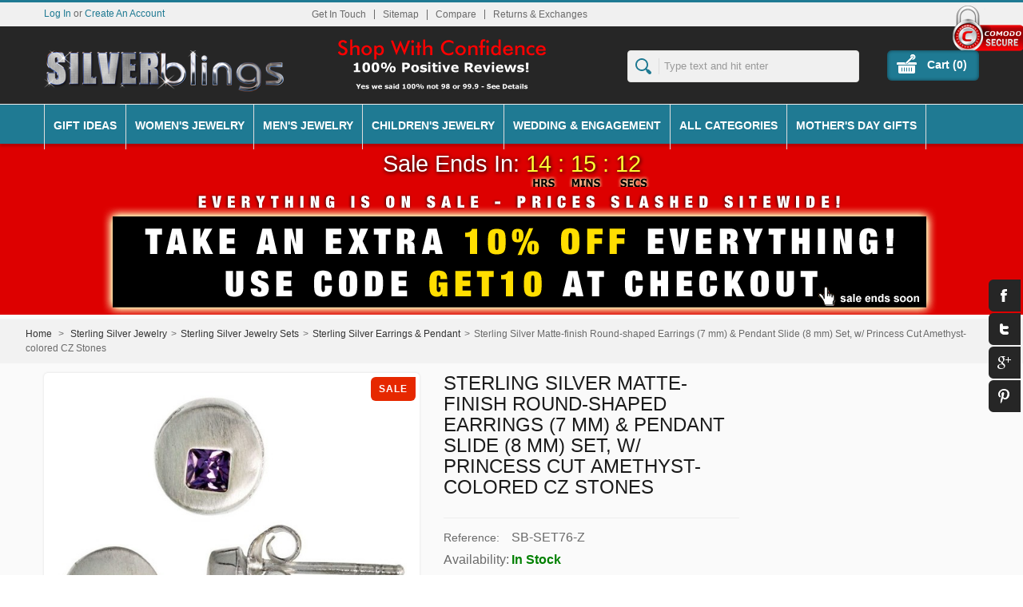

--- FILE ---
content_type: text/html; charset=utf-8
request_url: https://www.silverblings.com/sterling-silver-earrings-pendant/sterling-silver-matte-finish-round-shaped-earrings-7-mm-pendant-slide-8-mm-set-w-princess-cut-amethyst-colored-cz-stones
body_size: 19903
content:
<!DOCTYPE html><!--[if lt IE 9]><html class="lt-ie" lang="en"> <![endif]--> <!--[if gt IE 8]><!--><html class="" lang="en"> <!--<![endif]--><head><title>Sterling Silver Matte-finish Round-shaped Earrings (7 mm) &amp; Pendant Slide (8 mm) Set, w/ Princess Cut Amethyst-colored CZ Stones - SilverBlings</title><meta name="viewport" content="width=device-width, initial-scale=1.0"/><meta charset="UTF-8"><meta name="robots" content="index,follow" /><link rel="canonical" href="https://www.silverblings.com/sterling-silver-earrings-pendant/sterling-silver-matte-finish-round-shaped-earrings-7-mm-pendant-slide-8-mm-set-w-princess-cut-amethyst-colored-cz-stones" /><script type="application/ld+json">/* <![CDATA[ */{"@context":"https://schema.org/","@type":"Product","name":"Sterling Silver Matte-finish Round-shaped Earrings (7 mm) & Pendant Slide (8 mm) Set, w/ Princess Cut Amethyst-colored CZ Stones","image":["https://www.silverblings.com/18289-large_default/sterling-silver-matte-finish-round-shaped-earrings-7-mm-pendant-slide-8-mm-set-w-princess-cut-amethyst-colored-cz-stones.jpg"],"description":"","datePublished":"2014-02-04","dateModified":"2018-12-24","offers":{"@type":"Offer","url":"https://www.silverblings.com/sterling-silver-earrings-pendant/sterling-silver-matte-finish-round-shaped-earrings-7-mm-pendant-slide-8-mm-set-w-princess-cut-amethyst-colored-cz-stones","priceCurrency":"USD","price":"40.86","itemCondition":"https://schema.org/NewCondition","priceSpecification":{"@type":"CompoundPriceSpecification","priceCurrency":"USD","price":"40.86","priceComponent":[{"@type":"UnitPriceSpecification","name":"Retail price","price":"66.76"},{"@type":"UnitPriceSpecification","name":"Sale price","price":"45.40"},{"@type":"UnitPriceSpecification","name":"Coupon (10% off)","price":"-4.54"},{"@type":"UnitPriceSpecification","name":"Final price","price":"40.86"}]},"availability":"https://schema.org/InStock"}}/* ]]> */</script><link rel="icon" type="image/vnd.microsoft.icon" href="/img/favicon.ico?1767150522" /><link rel="shortcut icon" type="image/x-icon" href="/img/favicon.ico?1767150522" /><script type="text/javascript">/* <![CDATA[ */var baseDir='https://www.silverblings.com/';var baseUri='https://www.silverblings.com/';var static_token='8104c54be6ad5f0d978804e1d3a4f6f4';var token='8104c54be6ad5f0d978804e1d3a4f6f4';var priceDisplayPrecision=2;var priceDisplayMethod=1;var roundMode=2;/* ]]> */</script><link href="https://www.silverblings.com/themes/silverblings/cache/209bd694b243ad4bd791c3693dc1998d_all.css" rel="stylesheet" type="text/css" media="all" /><link href="https://www.silverblings.com/themes/silverblings/css/bootstrap.css" rel="stylesheet" type="text/css"><link href="https://www.silverblings.com/themes/silverblings/css/jquery.selectbox.css" rel="stylesheet" type="text/css"><link href="https://www.silverblings.com/js/jquery/plugins/fancybox/jquery.fancybox.css" rel="stylesheet" type="text/css"><link href="https://www.silverblings.com/themes/silverblings/css/camera.css" rel="stylesheet" type="text/css"><link href="https://www.silverblings.com/themes/silverblings/css/jquery.jqzoom.css" rel="stylesheet" type="text/css"><link href="https://www.silverblings.com/themes/silverblings/css/meanmenu.css" rel="stylesheet" type="text/css"><link href="https://www.silverblings.com/themes/silverblings/css/responsive.css" rel="stylesheet" type="text/css"><link href="https://www.silverblings.com/themes/silverblings/css/megamenu.css" rel="stylesheet" type="text/css"> <!--[if lt IE 9]><script src="https://www.silverblings.com/themes/silverblings/js//html5shiv.js">/* <![CDATA[ *//* ]]> */</script><![endif]--><script src="https://www.silverblings.com/themes/silverblings/cache/76d769ad8e397bec2874abd9d72acb23.js" type="text/javascript">/* <![CDATA[ *//* ]]> */</script><script src="https://www.silverblings.com/themes/silverblings/js/jquery.carouFredSel-6.2.1-packed.js" type="text/javascript">/* <![CDATA[ *//* ]]> */</script><script src="https://www.silverblings.com/themes/silverblings/js/helper-plugins/jquery.touchSwipe.min.js" type="text/javascript">/* <![CDATA[ *//* ]]> */</script><meta property="fb:app_id" content="325439424306332" /><meta property="og:type" content="product" /><meta property="og:title" content="[ON SALE! $45.40 - Retail $66.76] -Sterling Silver Matte-finish Round-shaped Earrings (7 mm) &amp; Pendant Slide (8 mm) Set, w/ Princess Cut Amethyst-colored CZ Stones" /><meta content="Add a touch of elegance to any ensemble with this gorgeous Earrings &amp; Pendant crafted of Sterling Silver which is eye-catching and stylish.  These pieces of jewelry are crafted from Solid Sterling Silver and set with High Quality Cubic Zirconia Stones. The Matte Finish significantly adds allure to this set. The quality is outstanding, and the price is very reasonable. They will surely make a cool gift for yourself or a loved one on any occasion." property="og:description"><meta property="og:image" content="https://www.silverblings.com/18289-fb_share/sterling-silver-matte-finish-round-shaped-earrings-7-mm-pendant-slide-8-mm-set-w-princess-cut-amethyst-colored-cz-stones.jpg " /><meta property="product:price:currency" content="USD" /><meta property="product:price:amount" content="45.40" /><meta property="og:url" content="https://www.silverblings.com/sterling-silver-earrings-pendant/sterling-silver-matte-finish-round-shaped-earrings-7-mm-pendant-slide-8-mm-set-w-princess-cut-amethyst-colored-cz-stones" /><meta property="product:original_price:currency" content="USD" /><meta property="product:original_price:amount" content="66.76" /><meta property="og:availability" content="instock" /><link href="/modules/themconf/config.css" rel="stylesheet" type="text/css"><style>.async-hide { opacity: 0 !important}</style><script>/* <![CDATA[ */(function(a,s,y,n,c,h,i,d,e){s.className+=' '+y;h.start=1*new Date;h.end=i=function(){s.className=s.className.replace(RegExp(' ?'+y),'')};(a[n]=a[n]||[]).hide=h;setTimeout(function(){i();h.end=null},c);h.timeout=c;})(window,document.documentElement,'async-hide','dataLayer',4000,{'GTM-T9B8SD8':true});/* ]]> */</script><script type="text/javascript">/* <![CDATA[ */(function(i,s,o,g,r,a,m){i['GoogleAnalyticsObject']=r;i[r]=i[r]||function(){(i[r].q=i[r].q||[]).push(arguments)},i[r].l=1*new Date();a=s.createElement(o),m=s.getElementsByTagName(o)[0];a.async=1;a.src=g;m.parentNode.insertBefore(a,m)})(window,document,'script','//www.google-analytics.com/analytics.js','ga');ga('create','UA-48110399-1');ga('require','GTM-T9B8SD8');ga('send','pageview');/* ]]> */</script></head><body class=" " id="product"><div id="page"><div id="headrow"> <header class="fullw" id="header"><div id="topstrip"><div id="sslDiv"> <img src="https://www.silverblings.com/img/comodo_secure_100x85_transp.png" alt="Comodo Secure Site" width="88" height="62"/></div></div><div id="wrap"><div id="loginform" style="display:none"> <a id="closeloginform"><img src="https://www.silverblings.com/themes/silverblings/img/close_img.png" alt="Close"/></a><form action="https://www.silverblings.com/login" class="std" id="login_form" method="post"> <strong>Log In</strong><div class="form_content clearfix"><p class="text"> <label for="email">E-mail address</label> <span><input type="text" id="login_email" name="email" value="" class="account_input" /></span></p><p class="text"> <label for="passwd">Password</label> <span><input type="password" id="login_passwd" name="passwd" value="" class="account_input" /></span></p><p class="lost_password"><a href="https://www.silverblings.com/password-recovery">Forgot your password?</a></p><p class="submit"> <input type="submit" id="SubmitLogin" name="SubmitLogin" class="button" value="Log In" /></p></div></form></div> <a href="/" id="header_logo" title="SilverBlings"> <img class="logo" src="https://www.silverblings.com/img/silverblingslogo.png" alt="SilverBlings"  width="300" height="52"  /> </a><ul class="hidden-phone" id="header_links"><li id="header_link_contact"><a href="https://www.silverblings.com/hello" title="Get In Touch">Get In Touch</a></li><li id="header_link_sitemap"><a href="https://www.silverblings.com/sitemap" title="Sitemap">Sitemap</a></li><li><form action="https://www.silverblings.com/index.php?controller=products-comparison" method="post" onsubmit="true"><p> <input type="submit" id="bt_compare"  value="Compare" /> <input type="hidden" name="compare_product_list" class="compare_product_list" value="" /></p></form></li><li id="header_link_returnexchange"><a href="https://www.silverblings.com/returns-exchanges" title="Returns & Exchanges">Returns & Exchanges</a></li></ul><div id="search_block_top"><form action="https://www.silverblings.com/search" id="searchbox" method="get"><p> <input type="hidden" name="controller" value="search" /> <input type="hidden" name="orderby" value="position" /> <input type="hidden" name="orderway" value="desc" /> <input class="search_query" type="text" id="search_query_top" name="search_query" placeholder="Type text and hit enter" value="" /> <input type="submit" name="submit_search" value="" class="submit primarycolor" /></p></form></div><script type="text/javascript">/* <![CDATA[ */$('document').ready(function(){$("#search_query_top").autocomplete('https://www.silverblings.com/search',{minChars:3,max:5,width:500,selectFirst:false,scroll:false,dataType:"json",formatItem:function(data,i,max,value,term){return value;},parse:function(data){var mytab=new Array();for(var i=0;i<data.length;i++)
mytab[mytab.length]={data:data[i],value:' <img class="pic" src="'+data[i].pic+'" /><span class="prname">'+data[i].pname+'</span>'};return mytab;},extraParams:{ajaxSearch:1,id_lang:1}}).result(function(event,data,formatted){$('#search_query_top').val(data.pname);document.location.href=data.product_link;})});/* ]]> */</script><script type="text/javascript">/* <![CDATA[ */var CUSTOMIZE_TEXTFIELD=1;var customizationIdMessage='Customization #';var removingLinkText='Please remove this product from my cart.';var freeShippingTranslation='Free shipping!';var freeProductTranslation='Free!';var delete_txt='Delete';var img_dir='https://www.silverblings.com/themes/silverblings/img/';/* ]]> */</script><div></div><div class="hidden-tablet hidden-phone" id="cart_block"><h4> <a href="https://www.silverblings.com/order">Cart</a> <span class="hidden" id="block_cart_expand">&nbsp;</span> <span id="block_cart_collapse">&nbsp;</span></h4><div class="block_content"><div class="collapsed" id="cart_block_summary"> <span class="ajax_cart_quantity" style="display:none;">0</span> <span class="ajax_cart_product_txt_s" style="display:none">items</span> <span class="ajax_cart_product_txt">item</span> <span class="ajax_cart_total" style="display:none"> </span> <span class="ajax_cart_no_product">0 items</span></div><div class="expanded" id="cart_block_list"><p id="cart_block_no_products">No products</p><div id="cart-prices"><div class="wrap"><div class="priceco"> <span class="price ajax_cart_shipping_cost" id="cart_block_shipping_cost">$0.00</span> <span class="total">Shipping</span></div><div class="priceco"> <span class="price ajax_block_cart_total" id="cart_block_total">$0.00</span> <span class="total"><strong>Total</strong></span></div></div></div><div id="cart-buttons"> <a class="button_small" href="https://www.silverblings.com/order" title="Cart">Cart</a> <a class="exclusive" href="https://www.silverblings.com/order" id="button_order_cart" title="Checkout"><span></span>Checkout</a></div></div></div></div><div></div><div id="header_user"><ul id="header_nav"><li id="shopping_cart"> <a href="https://www.silverblings.com/order" title="Your Shopping Cart"> Cart (<span class="ajax_cart_quantity shidden">0</span><span class="ajax_cart_product_txt shidden"></span><span class="ajax_cart_product_txt_s shidden"></span><span class="ajax_cart_total shidden"></span><span class="ajax_cart_no_product">0</span>)</a></li><li id="your_account"><a href="https://www.silverblings.com/my-account" title="Your Account">Your Account</a></li></ul><p id="header_user_info"><a class="login" href="https://www.silverblings.com/my-account">Log In</a> or <a class="login" href="https://www.silverblings.com/my-account">Create An Account</a></p></div><script type="text/javascript">/* <![CDATA[ */$(document).ready(function(){$("#openloginform").live("click",function(){$('#loginform').show();});$("#closeloginform").live("click",function(){$('#loginform').hide();});});/* ]]> */</script><nav class="visible-desktop" id="navigation"><ul class="menu lgray slide visible-desktop" id="menulist"><li><a href="/gifts/">Gift Ideas</a><div class="sub"><div class="row"><div class="span6"><div class="row"><div class="span2"><h3 style="text-align: center;"><strong><a href="/gifts-for-her/" title="Gifts For Her">Gifts For Her</a></strong></h3></div><div class="span2"><h3 style="text-align: center;"><strong><a href="/gifts-for-him/" title="Gifts For Him">Gifts For Him</a></strong></h3></div></div></div></div></div></li><li><a href="#">Women's Jewelry</a><div class="sub"><div class="row"><div class="fullwidth"><div class="row"><div class="span2"><p><strong><a href="/sterling-silver-jewelry/" title="Sterling Silver Jewelry">Sterling Silver Jewelry</a></strong></p><ol><li class="hidemen"><a href="/silver-body-jewelry-anklets-toe-rings/" title="Sterling Silver Anklets &amp; Toe Rings">Anklets &amp; Toe Rings</a></li><li class="hidemen"><a href="/sterling-silver-accessories/" title="Sterling Silver Accessories">Accessories</a></li><li class="hidemen"><a href="/sterling-silver-bracelets/" title="Sterling Silver Bracelets">Bracelets</a></li><li class="hidemen"><a href="/sterling-silver-chains/" title="Sterling Silver Chains">Chains</a></li><li class="hidemen"><a href="/sterling-silver-charms/" title="Sterling Silver Charms">Charms</a></li><li class="hidemen"><a href="/color-gemstone-silver-jewelry/" title="Sterling Silver Color Gemstone Jewelry">Color Gemstones</a></li><li class="hidemen"><a href="/gemstone-diamonds-silver-rings/" title="Sterling Silver Gemstone &amp; Diamonds Rings">Gemstone &amp; Diamond Rings</a></li><li class="hidemen"><a href="/sterling-silver-diamond-rings/" title="Sterling Silver Diamond Rings">Diamond Rings</a></li><li class="hidemen"><a href="/sterling-silver-earrings/" title="Sterling Silver Earrings">Earrings</a></li><li class="hidemen"><a href="/sterling-silver-jewelry-sets/" title="Sterling Silver Jewelry Sets">Jewelry Sets</a></li><li class="hidemen"><a href="/sterling-silver-lab-created-opal/" title="Sterling Silver Lab Created Opal">Lab Created Opal</a></li><li class="hidemen"><a href="/sterling-silver-necklaces/" title="Sterling Silver Necklaces">Necklaces</a></li><li class="hidemen"><a href="/pandora-type-silver-bead-charms/" title="Pandora Type Sterling Silver Bead Charms">Pandora Type Bead Charms</a></li><li class="hidemen"><a href="/sterling-silver-pendants/" title="Sterling Silver Pendants">Pendants</a></li><li class="hidemen"><a href="/sterling-silver-rings/" title="Sterling Silver Rings">Rings</a></li><li class="hidemen"><a href="/swarovski-other-crystals-silver-jewelry/" title="Swarovski &amp; Other Crystals Sterling Silver Jewelry">Swarovski &amp; Other Crystals</a></li><li class="hidemen"><a href="/silver-wedding-engagement-rings/" title="Sterling Silver Wedding &amp; Engagement Rings">Wedding &amp; Engagement Rings</a></li></ol></div><div class="span2"><p><a title="Women's Bracelets" href="/womens-bracelets/"><strong>Women's Bracelets</strong></a></p><ol><li class="hidemen"><a title="Women's Fashion Bracelets" href="/womens-bracelets/">Fashion Bracelets</a></li><li class="hidemen"><a title="Women's Fine Bracelets" href="/womens-fine-bracelets/">Fine Bracelet</a></li></ol><p><a title="Women's Chains" href="/womens-chains/"><strong>Women's Chains</strong></a></p><p><a title="Women's Earrings" href="/earrings/"><strong>Women's Earrings</strong></a></p><ol><li class="hidemen"><a href="/fashion-earrings/" title="Fashion Earrings">Fashion Earrings</a></li><li class="hidemen"><a href="/fine-earrings/" title="Fine Earrings">Fine Earrings</a></li></ol><p><strong><a title="Women's Jewelry Sets" href="/womens-jewelry-sets/">Women's Jewelry Sets</a></strong></p><p><a title="Women's Necklaces" href="/womens-necklaces/"><strong>Women's Necklaces</strong></a></p><ol><li class="hidemen"><a title="Women's Necklaces" href="/womens-necklaces/">Fashion Necklaces</a></li><li class="hidemen"><a title="Women's Fine Necklaces" href="/fine-necklaces/">Fine Necklaces</a></li></ol><p><a title="Women's Pendants" href="/womens-pendants/"><strong>Women's Pendants</strong></a></p><ol><li class="hidemen"><a title="Women's Fashion Pendants" href="/womens-fashion-pendants/">Fashion Pendants</a></li><li class="hidemen"><a title="Women's Fine Pendants" href="/womens-fine-pendants/">Fine Pendants</a></li></ol><p><strong><a title="Women's Rings" href="/womens-rings/">Women's Rings</a></strong></p><ol><li class="hidemen"><a title="Women's Fashion Bands" href="/womens-fashion-bands/">Fashion Bands</a></li><li class="hidemen"><a title="Womens' Fashion Rings" href="/womens-fashion-rings/">Fashion Rings</a></li><li class="hidemen"><a title="Women's Fine Bands" href="/womens-fine-bands/">Fine Bands</a></li><li class="hidemen"><a title="Women's Fine Rings" href="/womens-fine-rings/">Fine Rings</a></li></ol></div><div class="span2"><p><a href="/10k-white-gold-diamond-jewelry/" title="10K White Gold Diamond Jewelry"><strong>10k White Gold Jewelry</strong></a></p><ol><li class="hidemen"><a href="/10k-white-gold-2-stone-rings/" title="10K White Gold 2 Stone Rings">2-Stone Rings</a></li><li class="hidemen"><a href="/10k-white-gold-3-stone-rings/" title="10K White Gold 3 Stone Rings">3-Stone Rings</a></li><li class="hidemen"><a href="/10k-white-gold-color-gemstone-rings/" title="10K White Gold Color Gemstone Rings">Color Gemstone Rings</a></li><li class="hidemen"><a href="/10k-white-gold-earrings/" title="10k White Gold Earrings">Earrings</a></li><li class="hidemen"><a href="/10k-white-gold-necklaces/" title="10K White Gold Necklaces">Necklaces</a></li><li class="hidemen"><a title="10K White Gold Women's Rings" href="/10k-white-gold-rings-for-women/">Rings</a></li><li class="hidemen"><a href="/10k-white-gold-semi-mount-rings/" title="10K White Gold Semi Mount Rings">Semi-Mount Rings</a></li><li class="hidemen"><a href="/10k-white-gold-wedding-engagement-sets/" title="10K White Gold Wedding &amp; Engagement Sets">Wedding &amp; Engagement Sets</a></li></ol><p><br /><strong><a href="/10k-yellow-gold-diamond-jewelry/" title="10K Yellow Gold Diamond Jewelry">10k Yellow Gold Jewelry</a></strong></p><ol><li class="hidemen"><a href="/10k-yellow-gold-2-stone-rings/" title="10K Yellow Gold 2 Stone Rings">2-Stone Rings</a></li><li class="hidemen"><a href="/10k-yellow-gold-3-stone-rings/" title="10K Yellow Gold 3 Stone Rings">3-Stone Rings</a></li><li class="hidemen"><a href="/10k-yellow-gold-bracelets/" title="10K Yellow Gold Bracelets">Bracelets</a></li><li class="hidemen"><a href="/10k-yellow-gold-color-gemstone-rings/" title="10K Yellow Gold Color Gemstone Rings">Color Gemstone Rings</a></li><li class="hidemen"><a href="/10k-yellow-gold-earrings/" title="10K Yellow Gold Earrings">Earrings</a></li><li class="hidemen"><a title="10K Yellow Gold Women's Rings" href="/10k-yellow-gold-rings-for-women/">Rings</a></li><li class="hidemen"><a href="/10k-yellow-gold-semi-mount-rings/" title="10K Yellow Gold Semi Mount Rings">Semi-Mount Rings</a></li><li class="hidemen"><a href="/10k-yellow-gold-wedding-engagement-sets/" title="10K Yellow Gold Wedding &amp; Engagement Sets">Wedding &amp; Engagement Sets</a></li></ol></div><div class="span2"><p><strong><a href="/14k-white-gold-diamond-jewelry/" title="14K White Gold Diamond Jewelry">14k White Gold Jewelry</a></strong></p><ol><li class="hidemen"><a href="/14k-white-gold-2-stone-rings/" title="14K White Gold 2 Stone Rings">2-Stone Rings</a></li><li class="hidemen"><a href="/14k-white-gold-3-stone-rings/" title="14K White Gold 3 Stone Rings">3-Stone Rings</a></li><li class="hidemen"><a href="/14k-white-gold-color-gemstone-rings/" title="14K White Gold Color Gemstone Rings">Color Gemstone Rings</a></li><li class="hidemen"><a href="/14k-white-gold-earrings/" title="14K White Gold Earrings">Earrings</a></li><li class="hidemen"><a href="/14k-white-gold-jewelry-sets/" title="14K White Gold Jewelry Sets">Jewelry Sets</a></li><li class="hidemen"><a href="/14k-white-gold-necklaces/" title="14K White Gold Necklaces">Necklaces</a></li><li class="hidemen"><a href="/14k-white-gold-pendants/" title="14K White Gold Pendants">Pendants</a></li><li class="hidemen"><a title="14K White Gold Women's Rings" href="/14k-white-gold-rings-for-women/">Rings</a></li><li class="hidemen"><a href="/14k-white-gold-semi-mount-rings/" title="14K White Gold Semi Mount Rings">Semi-Mount Rings</a></li><li class="hidemen"><a href="/14k-white-gold-wedding-engagement-sets/" title="14K White Gold Wedding &amp; Engagement SEts">Wedding &amp; Engagement Sets</a></li></ol><p><strong><a href="/14k-yellow-gold-diamond-jewelry/" title="14K Yellow Gold Diamond Jewelry">14k Yellow Gold Jewelry</a></strong></p><ol><li class="hidemen"><a href="/14k-yellow-gold-2-stone-rings/" title="14K Yellow Gold 2-Stone Rings">2-Stone Rings</a></li><li class="hidemen"><a href="/14k-yellow-gold-3-stone-rings/" title="14K Yellow Gold 3-Stone Rings">3-Stone Rings</a></li><li class="hidemen"><a href="/14k-yellow-gold-bracelets/" title="14K Yellow Gold Bracelets">Bracelets</a></li><li class="hidemen"><a href="/14k-yellow-gold-color-gemstone-rings/" title="14K Yellow Gold Color Gemstone Rings">Color Gemstone Rings</a></li><li class="hidemen"><a href="/14k-yellow-gold-earrings/" title="14K Yellow Gold Earrings">Earrings</a></li><li class="hidemen"><a href="/14k-yellow-gold-necklaces/" title="14K Yellow Gold Necklaces">Necklaces</a></li><li class="hidemen"><a href="/14k-yellow-gold-pendants/" title="14K Yellow Gold Pendants">Pendants</a></li><li class="hidemen"><a title="14K Yellow Gold Women's Rings" href="/14k-yellow-gold-rings-for-women/">Rings</a></li><li class="hidemen"><a href="/14k-yellow-gold-semi-mount-rings/" title="14K Yellow Gold Semi Mount Rings">Semi-Mount Rings</a></li><li class="hidemen"><a href="/14k-yellow-gold-wedding-engagement-sets/" title="14K Yellow Gold Wedding &amp; Engagement Sets">Wedding &amp; Engagement Sets</a></li></ol></div><div class="span2"><p><strong><a href="/anklets-toe-rings/" title="Anklets &amp; Toe Rings">Anklets &amp; Toe Rings</a><br /></strong></p><ol><li class="hidemen"><a href="/anklets/" title="Anklets">Anklets</a></li><li class="hidemen"><a href="/toe-rings/" title="Toe Rings">Toe Rings</a></li></ol><p><strong><a href="/body-jewelry/" title="Body Jewelry">Body Jewelry</a><br /><a href="/ceramic-jewelry/" title="Ceramic Jewelry">Ceramic Jewelry</a><br /><a href="/charms/" title="Charms">Charms</a><br /><a href="/stainless-steel-jewelry/" title="Stainless Steel Jewelry">Stainless Steel Jewelry</a><br /></strong></p><ol><li class="hidemen"><a href="/stainless-steel-body-jewelry/" title="Stainless Steel Body Jewelry">Body Jewelry</a></li><li class="hidemen"><a href="/stainless-steel-bracelets/" title="Stainless Steel Bracelets">Bracelets</a></li><li class="hidemen"><a href="/stainless-steel-chains/" title="Stainless Steel Chains">Chains</a></li><li class="hidemen"><a href="/stainless-steel-dog-tags/" title="Stainless Steel Dog Tags">Dog Tags</a></li><li class="hidemen"><a href="/stainless-steel-earrings/" title="Stainless Steel Earrings">Earrings</a></li><li class="hidemen"><a href="/stainless-steel-pendants/" title="Stainless Steel Pendants">Pendants</a></li><li class="hidemen"><a href="/stainless-steel-rings/" title="Stainless Steel Rings">Rings</a></li></ol><p><strong><a href="/titanium-jewelry/" title="Titanium Jewelry">Titanium Jewelry</a><br /></strong></p><ol><li class="hidemen"><a href="/titanium-bracelets/" title="Titanium Bracelets">Bracelets</a></li><li class="hidemen"><a href="/titanium-wedding-engagement-rings/" title="Titanium Wedding &amp; Engagement Rings">Wedding &amp; Engagement Rings</a></li></ol></div></div></div></div></div></li><li><a href="#">Men's Jewelry</a><div class="sub"><div class="row"><div class="fullwidth"><div class="row"><div class="span2"><p><strong><a href="/sterling-silver-jewelry/" title="Sterling Silver Jewelry">Sterling Silver Jewelry</a></strong></p><ol><li class="hidemen"><a title="Men's Sterling Silver Bracelets" href="/sterling-silver-mens-bracelets/">Men's Bracelets</a></li><li class="hidemen"><a title="Men's Sterling Silver Chains" href="/sterling-silver-chains/">Men's Chains</a></li><li class="hidemen"><a title="Men's Sterling Silver Diamond Rings" href="/sterling-silver-mens-diamond-bands/">Men's Diamond Rings</a></li><li class="hidemen"><a title="Men's Sterling Silver Dog Tags" href="/sterling-silver-dog-tags/">Men's Dog Tags</a></li><li class="hidemen"><a title="Men's Sterling Silver Necklaces" href="/sterling-silver-chains/">Men's Necklaces</a></li><li class="hidemen"><a title="Men's Sterling Silver Pendants" href="/sterling-silver-pendants/">Men's Pendants</a></li><li class="hidemen"><a title="Men's Sterling Silver Rings" href="/sterling-silver-mens-rings/">Men's Rings</a></li><li class="hidemen"><a href="/silver-wedding-engagement-rings/" title="Sterling Silver Wedding &amp; Engagement Rings">Wedding &amp; Engagement Rings</a></li></ol></div><div class="span2"><p><strong><a href="/ceramic-jewelry/" title="Ceramic Jewelry">Ceramic Jewelry</a></strong></p><p><strong><a href="/stainless-steel-jewelry/" title="Stainless Steel Jewelry">Stainless Steel Jewelry</a></strong></p><ol><li class="hidemen"><a href="/stainless-steel-bracelets/" title="Stainless Steel Bracelets">Men's Bracelets</a></li><li class="hidemen"><a href="/stainless-steel-chains/" title="Stainless Steel Chains">Men's Chains</a></li><li class="hidemen"><a title="Men's Stainless Steel Cufflinks" href="/stainless-steel-cufflinks/">Men's Cuff Links</a></li><li class="hidemen"><a href="/stainless-steel-dog-tags/" title="Stainless Steel Dog Tags">Men's Dog Tags</a></li><li class="hidemen"><a href="/stainless-steel-money-clips/" title="Stainless Steel Money Clips">Money Clips</a></li><li class="hidemen"><a href="/stainless-steel-pendants/" title="Stainless Steel Pendants">Men's Pendants</a></li><li class="hidemen"><a href="/stainless-steel-rings/" title="Stainless Steel Rings">Men's Rings</a></li><li class="hidemen"><a href="/stainless-steel-tie-clips/" title="Stainless Steel Tie Clips">Men's Tie Clips</a></li></ol></div><div class="span2"><p><a title="Men's Bracelets" href="/mens-bracelets/"><strong>Men's Bracelets</strong></a></p><p><strong><a title="Men's Chains" href="/mens-chains/">Men's Chains</a></strong></p><p><strong><a title="Men's Necklaces" href="/mens-necklaces/">Men's Necklaces</a></strong></p><p><strong><a title="Men's Pendants" href="/mens-pendants/">Men's Pendants</a></strong></p><ol><li class="hidemen"><a title="Men's Dog Tags" href="/mens-dog-tags/">Men's Dog Tags</a></li><li class="hidemen"><a title="Men's Pendants" href="/mens-pendants/">Men's Variety Pendants</a></li></ol><p><a title="Men's Rings" href="/mens-rings/"><strong>Men's Rings</strong></a></p><ol><li class="hidemen"><a title="Men's Fashion Rings" href="/mens-fashion-rings/">Men's Fashion Rings</a></li><li class="hidemen"><a title="Men's Fine Bands" href="/mens-fine-bands/">Men's Fine Bands</a></li><li class="hidemen"><a title="Men's Fine Rings" href="/mens-fine-rings/">Men's Fine Rings</a></li></ol><p><strong><a href="/titanium-jewelry/" title="Titanium Jewelry">Titanium Jewelry</a><br /></strong></p><ol><li class="hidemen"><a title="Men's Titanium Bracelets" href="/titanium-bracelets/">Men's Bracelets</a></li><li class="hidemen"><a href="/titanium-wedding-engagement-rings/" title="Titanium Wedding &amp; Engagement Rings">Wedding &amp; Engagement Rings</a></li></ol></div><div class="span2"><p><strong><a href="/14k-white-gold-2-stone-rings/" title="14K White Gold 2 Stone Rings">14k White Gold Jewelry</a></strong></p><ol><li class="hidemen"><a title="14K White Gold Men's Bands" href="/14k-white-gold-mens-bands/">Men's Bands</a></li><li class="hidemen"><a title="14K White Gold Men's Necklaces" href="/14k-white-gold-necklaces/">Men's Necklaces</a></li><li class="hidemen"><a title="14K White Gold Men's Rings" href="/14k-white-gold-mens-rings/">Men's Rings</a></li><li class="hidemen"><a href="/14k-white-gold-wedding-engagement-sets/" title="14K White Gold Wedding &amp; Engagement SEts">Wedding &amp; Engagement Sets</a></li></ol><p><strong><a href="/14k-yellow-gold-2-stone-rings/" title="14K Yellow Gold 2-Stone Rings">14k Yellow Gold Jewelry</a></strong></p><ol><li class="hidemen"><a title="14K Yellow Gold Men's Bands" href="/14k-yellow-gold-mens-bands/">Men's Bands</a></li><li class="hidemen"><a title="14K Yellow Gold Men's Necklaces" href="/14k-yellow-gold-necklaces/">Men's Necklaces</a></li><li class="hidemen"><a title="14K Yellow Gold Men's Rings" href="/14k-yellow-gold-mens-rings/">Men's Rings</a></li><li class="hidemen"><a href="/14k-yellow-gold-wedding-engagement-sets/" title="14K Yellow Gold Wedding &amp; Engagement Sets">Wedding &amp; Engagement Sets</a></li></ol></div><div class="span2"><p><a href="/10k-white-gold-diamond-jewelry/" title="10K White Gold Diamond Jewelry"><strong>10k White Gold Jewelry</strong></a></p><ol><li class="hidemen"><a title="10K White Gold Men's Bands" href="/10k-white-gold-mens-bands/">Men's Bands</a></li><li class="hidemen"><a href="/10k-white-gold-wedding-engagement-sets/" title="10K White Gold Wedding &amp; Engagement Sets">Wedding &amp; Engagement Sets</a></li></ol><p><strong><a href="/10k-yellow-gold-2-stone-rings/" title="10K Yellow Gold 2 Stone Rings">10k Yellow Gold Jewelry</a></strong></p><ol><li class="hidemen"><a title="10K Yellow Gold Men's Bands" href="/10k-yellow-gold-mens-bands/">Men's Bands</a></li><li class="hidemen"><a href="/10k-yellow-gold-wedding-engagement-sets/" title="10K Yellow Gold Wedding &amp; Engagement Sets">Wedding &amp; Engagement Sets</a></li></ol></div></div></div></div></div></li><li><a href="#">Children's Jewelry</a><div class="sub"><div class="row"><div class="span6"><div class="row"><div class="span4"><p><strong><a title="Baby &amp; Children's Sterling Silver Jewelry" href="/baby-childrens-silver-jewelry/">Baby &amp; Children's Sterling Silver Jewelry</a></strong></p><ol><li class="hidemen"><a title="Baby &amp; Children's Silver Anklets" href="/baby-childrens-silver-anklets/">Baby &amp; Children's Silver Anklets</a></li><li class="hidemen"><a title=" Baby &amp; Children's Silver Bangle Bracelets" href="/baby-childrens-silver-bangle-bracelets/">Baby &amp; Children's Silver Bangle Bracelets</a></li><li class="hidemen"><a title=" Baby &amp; Children's Silver Bracelets" href="/baby-childrens-silver-bracelets/">Baby &amp; Children's Silver Bracelets</a></li><li class="hidemen"><a title=" Baby &amp; Children's Silver Earrings" href="/baby-childrens-silver-earrings/">Baby &amp; Children's Silver Earrings</a></li><li class="hidemen"><a title=" Baby &amp; Children's Silver Pendants" href="/baby-childrens-silver-pendants/">Baby &amp; Children's Silver Pendants</a></li><li class="hidemen"><a title=" Baby &amp; Children's Silver Rings" href="/baby-childrens-silver-rings/">Baby &amp; Children's Silver Rings</a></li></ol></div></div></div></div></div></li><li><a href="/wedding-engagement/">Wedding & Engagement</a><div class="sub"><div class="row"><div class="fullwidth"><div class="row"><div class="span4"><p><strong> <a href="https://www.silverblings.com/wedding-engagement/" title="Wedding &amp; Engagement">Wedding &amp; Engagement</a></strong></p><p class="hidemen"><span style="color: #000000;"><strong>His &amp; Hers Wedding &amp; Engagement Rings &amp; Bands</strong></span></p><ol><li class="hidemen"><a href="https://www.silverblings.com/fashion-bands/" title="Fashion Wedding Bands">Fashion Wedding Bands</a></li><li class="hidemen"><a href="https://www.silverblings.com/fashion-ring-sets/" title="Fashion Wedding Ring Sets">Fashion Wedding Ring Sets</a></li><li class="hidemen"><a href="https://www.silverblings.com/his-hers-fine-bands/" title="His &amp; Hers Fine Wedding Bands">His &amp; Hers Fine Wedding Bands</a></li><li class="hidemen"><a href="https://www.silverblings.com/his-hers-fine-rings/" title="His &amp; Hers Fine Wedding Rings">His &amp; Hers Fine Wedding Rings</a></li></ol><p class="hidemen"><span style="color: #000000;"><strong>Men's Engagement Rings &amp; Bands</strong></span></p><ol><li class="hidemen"><a title="Men's Fashion Wedding Bands" href="https://www.silverblings.com/mens-fashion-bands/">Men's Fashion Wedding Bands</a></li><li class="hidemen"><a title="Men's Fashion Wedding Rings" href="https://www.silverblings.com/mens-fashion-rings-wedding/">Men's Fashion Wedding Rings</a></li><li class="hidemen"><a title="Men's Fine Wedding Bands" href="https://www.silverblings.com/mens-fine-bands-wedding/">Men's Fine Wedding Bands</a></li></ol></div><div class="span4"><p class="hidemen"><span style="color: #000000;"><strong>Women's Engagement Rings &amp; Bands</strong></span></p><ol><li class="hidemen"><a title="Women's Fashion Wedding Bands" href="https://www.silverblings.com/womens-fashion-bands-wedding/">Women's Fashion Wedding Bands</a></li><li class="hidemen"><a title="Women's Fashion Wedding Ring Sets" href="https://www.silverblings.com/womens-fashion-ring-sets/">Women's Fashion Wedding Ring Sets</a></li><li class="hidemen"><a title="Women's Fashion Wedding Rings" href="https://www.silverblings.com/womens-fashion-rings-wedding/">Women's Fashion Wedding Rings</a></li><li class="hidemen"><a title="Women's Fashion Solitaire Wedding Rings" href="https://www.silverblings.com/womens-fashion-solitaire-rings/">Women's Fashion Solitaire Wedding Rings</a></li><li class="hidemen"><a title="Women's Fine Wedding Bands" href="https://www.silverblings.com/womens-fine-bands-wedding/">Women's Fine Wedding Bands</a></li><li class="hidemen"><a title="Women's Fine Wedding Ring Sets" href="https://www.silverblings.com/womens-fine-ring-sets/">Women's Fine Wedding Ring Sets</a></li><li class="hidemen"><a title="Women's Fine Wedding Rings" href="https://www.silverblings.com/womens-fine-rings-wedding/">Women's Fine Wedding Rings</a></li><li class="hidemen"><a title="Women's Fine Solitaire Wedding Rings" href="https://www.silverblings.com/womens-fine-solitaire-rings/">Women's Fine Solitaire Wedding Rings</a></li><li class="hidemen"><a title="Women's Wedding Ring Sets" href="https://www.silverblings.com/womens-ring-sets/">Women's Wedding Ring Sets</a></li></ol></div></div></div></div></div></li><li><a href="/sitemap">All Categories</a><div class="sub"><div class="row"><div class="fullwidth"><div class="row"><div class="span2"><p><strong><a href="/anklets-toe-rings/" title="Anklets &amp; Toe Rings">Anklets &amp; Toe Rings</a></strong></p><ol><li class="hidemen"><a href="/anklets/" title="Anklets">Anklets</a></li><li class="hidemen"><a href="/toe-rings/" title="Toe Rings">Toe Rings</a></li></ol><p><strong><a href="/body-jewelry/" title="Body Jewelry">Body Jewelry</a></strong></p><p><strong><a href="/ceramic-jewelry/" title="Ceramic Jewelry">Ceramic Jewelry</a></strong></p><ol><li class="hidemen"><a href="/ceramic-bracelets/" title="Ceramic Bracelets">Ceramic Bracelets</a></li></ol><p><strong><a href="/charms/" title="Charms">Charms</a></strong></p><ol><li class="hidemen"><a href="/animal-theme-charms/" title="Animal Theme Charms">Animal Theme Charms</a></li><li class="hidemen"><a href="/beads-designs/" title="Beads With Designs">Beads With Designs</a></li><li class="hidemen"><a href="/charm-pendants/" title="Charm Pendants">Charm Pendants</a></li><li class="hidemen"><a href="/chinese-zodiac-charms/" title="Chinese Zodiac Charms">Chinese Zodiac Charms</a></li><li class="hidemen"><a href="/crystal-bead-charms/" title="Crystal Bead Charms">Crystal Bead Charms</a></li><li class="hidemen"><a href="/cz-stone-bead-charms/" title="CZ Stone Bead Charms">CZ Stone Bead Charms</a></li><li class="hidemen"><a href="/enamel-finish-chamrs/" title="Enamel Finish Charms">Enamel Finish Charms</a></li><li class="hidemen"><a href="/initial-bead-charms/" title="Initial Bead Charms">Initial Bead Charms</a></li><li class="hidemen"><a href="/initial-charms/" title="Initial Charms">Initial Charms</a></li></ol><p><strong><a href="/earrings/" title="Earrings">Earrings</a></strong></p><ol><li class="hidemen"><a href="/animal-theme-charms/" title="Fashion Earrings">Fashion Earrings</a></li><li class="hidemen"><a href="/fine-earrings/" title="Fine Earrings">Fine Earrings</a></li></ol><p><strong><a title="Men's Bracelets" href="/mens-bracelets/">Men's Bracelets</a></strong></p><p><strong><a title="Men's Chains" href="/mens-chains/">Men's Chains</a></strong></p><p><strong><a title="Men's Necklaces" href="/mens-necklaces/">Men's Necklaces</a></strong></p><p><strong><a title="Men's Pendants" href="/mens-pendants/">Men's Pendants</a></strong></p><p><strong><a title="Men's Rings" href="/mens-rings/">Men's Rings</a></strong></p><ol><li class="hidemen"><a title="Men's Fashion Rings" href="/mens-fashion-rings/">Men's Fashion Rings</a></li><li class="hidemen"><a title="Men's Fine Bands" href="/mens-fine-bands/">Men's Fine Bands</a></li><li class="hidemen"><a title="Men's Fine Rings" href="/mens-fine-rings/">Men's Fine Rings</a></li></ol></div><div class="span2"><p><strong><a title="Women's Bracelets" href="/womens-bracelets/">Women's Bracelets</a></strong></p><ol><li class="hidemen"><a title="Women's Fine Bracelets" href="/womens-fine-bracelets/">Women's Fine Bracelets</a></li></ol><p><strong><a title="Women's Chains" href="/womens-chains/">Women's Chains</a></strong></p><p><strong></strong><strong><a title="Women's Jewelry Sets" href="/womens-jewelry-sets/">Women's Jewelry Sets</a></strong><strong></strong></p><p><strong><a title="Women's Necklaces" href="/womens-necklaces/">Women's Necklaces</a></strong></p><p><strong></strong><strong><a title="Women's Pendants" href="/womens-pendants/">Women's Pendants</a></strong></p><ol><li class="hidemen"><a title="Women's Dog Tags" href="/womens-dog-tags/">Women's Dog Tags</a></li><li class="hidemen"><a title="Women's Fashion Pendatns" href="/womens-fashion-pendants/">Women's Fashion Pendants</a></li><li class="hidemen"><a title="Women's Fine Pendatns" href="/womens-fine-pendants/">Women's Fine Pendants</a></li></ol><p><strong><a title="Women's Rings" href="/womens-rings/">Women's Rings</a></strong></p><ol><li class="hidemen"><a title="Women's Fashion Bands" href="/womens-fashion-bands/">Women's Fashion Bands</a></li><li class="hidemen"><a title="Women's Fashion Rings" href="/womens-fashion-rings/">Women's Fashion Rings</a></li><li class="hidemen"><a title="Women's Fine Bands" href="/womens-fine-bands/">Women's Fine Bands</a></li><li class="hidemen"><a title="Women's Fine Rings" href="/womens-fine-rings/">Women's Fine Rings</a></li></ol><p><strong><a href="/stainless-steel-jewelry/" title="Stainless Steel Jewelry">Stainless Steel Jewelry</a></strong></p><ol><li class="hidemen"><a href="/stainless-steel-accessories/" title="Stainless Steel Accessories">Accessories</a></li><li class="hidemen"><a href="/stainless-steel-body-jewelry/" title="Stainless Steel Body Jwelry">Body Jewelry</a></li><li class="hidemen"><a href="/stainless-steel-bracelets/" title="Stainless Steel Bracelets">Bracelets</a></li><li class="hidemen"><a href="/stainless-steel-chains/" title="Stainless Steel Chains">Chains</a></li><li class="hidemen"><a href="/stainless-steel-dog-tags/" title="Stainless Steel Dog Tags">Dog Tags</a></li><li class="hidemen"><a href="/stainless-steel-earrings/" title="Stainless Steel Earrings">Earrings</a></li><li class="hidemen"><a href="/stainless-steel-findings/" title="Stainless Steel Findings">Findings</a></li><li class="hidemen"><a href="/stainless-steel-pendants/" title="Stainless Steel Pendants">Pendants</a></li><li class="hidemen"><a href="/stainless-steel-rings/" title="Stainless Steel Rings">Rings</a></li><li class="hidemen"><a href="/stainless-steel-money-clips/" title="Stainless Steel Money Clips">Money Clips</a></li><li class="hidemen"><a href="/stainless-steel-key-rings/" title="Stainless Steel Key Chains">Key Chains</a></li><li class="hidemen"><a href="/steel-money-clips-key-chains-cufflinks/" title="Stainless Steel Cufflinks">Cufflinks</a></li></ol></div><div class="span2"><p><strong><a href="/sterling-silver-jewelry/" title="Sterling Silver Jewelry">Sterling Silver Jewelry</a></strong></p><ol><li class="hidemen"><a href="/sterling-silver-accessories/" title="Sterling Silver Accessories">Accessories</a></li><li class="hidemen"><a href="/silver-body-jewelry-anklets-toe-rings/" title="Sterling Silver Anklets &amp; Toe Rings">Anklets &amp; Toe Rings</a></li><li class="hidemen"><a title="Sterling Silver Baby &amp; Children's Jewelry" href="/baby-childrens-silver-jewelry/">Baby &amp; Children's Jewlery</a></li><li class="hidemen"><a href="/silver-body-jewelry-anklets-toe-rings/" title="Sterling Silver Body Jewelry">Body Jewelry</a></li><li class="hidemen"><a href="/sterling-silver-bracelets/" title="Sterling Silver Bracelets">Bracelets</a></li><li class="hidemen"><a href="/sterling-silver-chains/" title="Sterling Silver Chains">Chains</a></li><li class="hidemen"><a href="/sterling-silver-charms/" title="Sterling Silver Charms">Charms</a></li><li class="hidemen"><a href="/color-gemstone-silver-jewelry/" title="Sterling Silver Color Gemstones">Color Gemstones</a></li><li class="hidemen"><a href="/sterling-silver-diamond-rings/" title="Sterling Silver Diamond Rings">Diamond Rings</a></li><li class="hidemen"><a href="/sterling-silver-earrings/" title="Sterling Silver Earrings">Earrings</a></li><li class="hidemen"><a href="/gemstone-diamonds-silver-rings/" title="Sterling Silver Gemstone &amp; Diamond Rings">Gemstone &amp; Diamond Rings</a></li><li class="hidemen"><a href="/silver-money-clips-key-chains-cufflinks/" title="Sterling Silver Key Chains &amp; Cufflinks">Key Chains &amp; Cufflinks</a></li><li class="hidemen"><a href="/sterling-silver-jewelry-sets/" title="Sterling Silver Jewelry Sets">Jewelry Sets</a></li><li class="hidemen"><a href="/sterling-silver-lab-created-opal/" title="Sterling Silver Lab Created Opal Jewelry">Lab Created Opal Jewelry</a></li><li class="hidemen"><a href="/silver-money-clips-key-chains-cufflinks/" title="Sterling Silver Money Clips">Money Clips</a></li><li class="hidemen"><a href="/sterling-silver-necklaces/" title="Sterling Silver Necklaces">Necklaces</a></li><li class="hidemen"><a href="/pandora-type-silver-bead-charms/" title="Sterling Silver Pandora Type Charms">Pandora Type Charms</a></li><li class="hidemen"><a href="/sterling-silver-pendants/" title="Sterling Silver Pendants">Pendants</a></li><li class="hidemen"><a href="/sterling-silver-rings/" title="Sterling Silver Rings">Rings</a></li><li class="hidemen"><a href="/swarovski-other-crystals-silver-jewelry/" title="Sterling Silver Swarovski Crystals">Swarovski Crystals</a></li><li class="hidemen"><a href="/silver-wedding-engagement-rings/" title="Sterling Silver Wedding &amp; Engagement Rings">Wedding &amp; Engagement Rings</a></li></ol><p><strong><a href="/titanium-jewelry/" title="Titanium Jewelry">Titanium Jewelry</a></strong></p><ol><li><a href="/titanium-bracelets/" title="Titanium Bracelets">Titanium Bracelets</a></li><li><a href="/titanium-wedding-engagement-rings/" title="Titanium Wedding &amp; Engagement Bands &amp; Rings">Titanium Wedding &amp; Engagement Bands</a></li></ol></div><div class="span2"><p><strong><a href="/wedding-engagement/" title="Wedding &amp; Engagement Rings">Wedding &amp; Engagement Rings</a></strong></p><ol><li class="hidemen"><a href="/fashion-bands/" title="Wedding &amp; Engagement Fashion Bands">Fashion Bands</a></li><li class="hidemen"><a href="/fashion-ring-sets/" title="Wedding &amp; Engagement Fashion Ring Sets">Fashion Ring Sets</a></li><li class="hidemen"><a href="/his-hers-fine-bands/" title="His &amp; Hers Fine Wedding &amp; Engagement Bands">His &amp; Hers Fine Bands</a></li><li class="hidemen"><a href="/his-hers-fine-rings/" title="His &amp; Hers Fine Wedding &amp; Engagement Rings">His &amp; Hers Fine Rings</a></li><li class="hidemen"><a title="Men's Fashion Wedding &amp; Engagement Bands" href="/mens-fashion-bands/">Men's Fashion Bands</a></li><li class="hidemen"><a title="Men's Fashion Wedding &amp; Engagement Rings" href="/mens-fashion-rings-wedding/">Men's Fashion Rings</a></li><li class="hidemen"><a title="Men's Fine Wedding &amp; Engagement Bands" href="/mens-fine-bands-wedding/">Men's Fine Bands</a></li><li class="hidemen"><a title="Women's Fashion Wedding &amp; Engagement Bands" href="/womens-fashion-bands-wedding/">Women's Bands</a></li><li class="hidemen"><a title="Women's Fashion Wedding &amp; Engagement Ring Sets" href="/womens-fashion-ring-sets/">Women's Ring Sets</a></li><li class="hidemen"><a title="Women's Fashion Wedding &amp; Engagement Rings" href="/womens-fashion-rings-wedding/">Women's Rings</a></li><li class="hidemen"><a title="Women's Fashion Solitaire Wedding &amp; Engagement Rings" href="/womens-fashion-solitaire-rings/">Women's Solitaire Rings</a></li><li class="hidemen"><a title="Women's Fine Wedding &amp; Engagement Bands" href="/womens-fine-bands-wedding/">Women's Fine Bands</a></li><li class="hidemen"><a title="Women's Fine Wedding &amp; Engagement Ring Sets" href="/womens-fine-ring-sets/">Women's Fine Ring Sets</a></li><li class="hidemen"><a title="Women's Fine Wedding &amp; Engagement Rings" href="/womens-fine-rings-wedding/">Women's Fine Rings</a></li><li class="hidemen"><a title="Women's Fine Wedding &amp; Engagement Solitaire Rings" href="/womens-fine-solitaire-rings/">Women's Fine Solitaire</a></li><li class="hidemen"><a title="Women's Wedding &amp; Engagement Ring Sets" href="/womens-ring-sets/">Women's Ring Sets</a></li></ol><p><strong><a href="/10k-white-gold-diamond-jewelry/" title="10k White Gold Diamond Jewelry">10k White Gold Jewelry</a></strong></p><ol><li class="hidemen"><a href="/10k-white-gold-2-stone-rings/" title="10k White Gold 2-Stone Rings">Gold 2-Stone Rings</a></li><li class="hidemen"><a href="/10k-white-gold-3-stone-rings/" title="10k White Gold 3-Stone Rings">3-Stone Rings</a></li><li class="hidemen"><a href="/10k-white-gold-color-gemstone-rings/" title="10k White Gold Color Gemstone Rings">Color Gemstone Rings</a></li><li class="hidemen"><a href="/10k-white-gold-earrings/" title="10k White Gold Earrings">Gold Earrings</a></li><li class="hidemen"><a href="/10k-white-gold-necklaces/" title="10k White Gold Necklaces">Gold Necklaces</a></li><li class="hidemen"><a href="/10k-white-gold-rings-for-men/" title="10k White Gold Rings for Men">Gold Rings for Men</a></li><li class="hidemen"><a href="/10k-white-gold-rings-for-women/" title="10k White Gold Rings for Women">Gold Rings for Women</a></li><li class="hidemen"><a href="/10k-white-gold-semi-mount-rings/" title="10k White Gold Semi-Mount Rings">Gold Semi-Mount Rings</a></li><li class="hidemen"><a href="/10k-white-gold-wedding-engagement-sets/" title="10k White Gold Wedding &amp; Engagement Sets">Wedding &amp; Engagement Sets</a></li></ol></div><div class="span4"><p>&nbsp;<strong><a href="/10k-yellow-gold-diamond-jewelry/" title="10k Yellow Gold Diamond Jewelry">10k Yellow Gold Jewelry</a></strong></p><ol><li class="hidemen"><a href="/10k-yellow-gold-2-stone-rings/" title="10k Yellow Gold 2-Stone">Gold 2-Stone Rings</a></li><li class="hidemen"><a href="/10k-yellow-gold-3-stone-rings/" title="10k Yellow Gold 3-Stone">Gold 3-Stone Rings</a></li><li class="hidemen"><a href="/10k-yellow-gold-bracelets/" title="10k Yellow Gold Bracelets">Gold Bracelets</a></li><li class="hidemen"><a href="/10k-yellow-gold-color-gemstone-rings/" title="10k Yellow Gold Color Gemstone">Color Gemstone Rings</a></li><li class="hidemen"><a href="/10k-yellow-gold-earrings/" title="10k Yellow Gold Earrings">Gold Earrings</a></li><li class="hidemen"><a href="/10k-yellow-gold-rings-for-men/" title="10k Yellow Gold Rings for Men">Gold Rings for Men</a></li><li class="hidemen"><a href="/10k-yellow-gold-rings-for-women/" title="10k Yellow Gold Rings for Women">Gold Rings for Women</a></li><li class="hidemen"><a href="/10k-yellow-gold-semi-mount-rings/" title="10k Yellow Gold Semi-Mount">Gold Semi-Mount Rings</a></li><li class="hidemen"><a href="/10k-yellow-gold-wedding-engagement-sets/" title="10k Yellow Gold Wedding &amp; Engagement Sets">Wedding &amp; Engagement Sets</a></li></ol><p><strong><a href="/14k-white-gold-diamond-jewelry/" title="14k White Gold Diamond Jewelry">14k White Gold Jewelry</a></strong></p><ol><li class="hidemen"><a href="/14k-white-gold-2-stone-rings/" title="14k White Gold 2-Stone Rings">Gold 2-Stone Rings</a></li><li class="hidemen"><a href="/14k-white-gold-3-stone-rings/" title="14k White Gold 3-Stone Rings">Gold 3-Stone Rings</a></li><li class="hidemen"><a href="/14k-white-gold-color-gemstone-rings/" title="14k White Gold Color Gemstone Rings">Color Gemstone Rings</a></li><li class="hidemen"><a href="/14k-white-gold-earrings/" title="14k White Gold Earrings">Gold Earrings</a></li><li class="hidemen"><a href="/14k-white-gold-jewelry-sets/" title="14k White Gold Jewelry Sets">Gold Jewelry Sets</a></li><li class="hidemen"><a href="/14k-white-gold-necklaces/" title="14k White Gold Necklaces">Gold Necklaces</a></li><li class="hidemen"><a href="/14k-white-gold-pendants/" title="14k White Gold Pendants">Gold Pendants</a></li><li class="hidemen"><a href="/14k-white-gold-rings-for-men/" title="14k White Gold Rings for Men">Gold Rings for Men</a></li><li class="hidemen"><a href="/14k-white-gold-rings-for-women/" title="14k White Gold Rings for Women">Gold Rings for Women</a></li><li class="hidemen"><a href="/14k-white-gold-semi-mount-rings/" title="14k White Gold Semi-Mount Rings">Gold Semi-Mount Rings</a></li><li class="hidemen"><a href="/14k-white-gold-wedding-engagement-sets/" title="14k White Gold Wedding &amp; Engagement Sets">Gold Wedding &amp; Engagement Sets</a></li></ol><p><strong><a href="/14k-yellow-gold-diamond-jewelry/" title="14k Yellow Gold Diamond Jewelry">14k Yellow Gold Jewelry</a></strong></p><ol><li class="hidemen"><a href="/14k-yellow-gold-2-stone-rings/" title="14k Yellow Gold 2-Stone Rings">Gold 2-Stone Rings</a></li><li class="hidemen"><a href="/14k-yellow-gold-3-stone-rings/" title="14k Yellow Gold 3-Stone Rings">Gold 3-Stone Rings</a></li><li class="hidemen"><a href="/14k-yellow-gold-bracelets/" title="14k Yellow Gold Braceletss">Gold Bracelets</a></li><li class="hidemen"><a href="/14k-yellow-gold-color-gemstone-rings/" title="14k Yellow Gold Color Gemstone Rings">Color Gemstone Rings</a></li><li class="hidemen"><a href="/14k-yellow-gold-earrings/" title="14k Yellow Gold Earringss">Gold Earrings</a></li><li class="hidemen"><a href="/14k-yellow-gold-necklaces/" title="14k Yellow Gold Necklacess">Gold Necklaces</a></li><li class="hidemen"><a href="/14k-yellow-gold-pendants/" title="14k Yellow Gold Pendantss">Gold Pendants</a></li><li class="hidemen"><a href="/14k-yellow-gold-rings-for-men/" title="14k Yellow Gold Rings for Men">Gold Rings for Men</a></li><li class="hidemen"><a href="/14k-yellow-gold-rings-for-women/" title="14k Yellow Gold Rings for Women">Gold Rings for Women</a></li><li class="hidemen"><a href="/14k-yellow-gold-semi-mount-rings/" title="14k Yellow Gold Semi-Mount Rings">Gold Semi-Mount Rings</a></li><li class="hidemen"><a href="/14k-yellow-gold-wedding-engagement-sets/" title="14k Yellow Gold Wedding &amp; Engagement Sets">Gold Wedding &amp; Engagement Sets</a></li></ol></div></div></div></div></div></li><li><a title="Mother's Day Gifts" href="https://www.silverblings.com/mothers-day">Mother's Day Gifts</a></li></ul> </nav><div class="hidden-desktop"><div id="menucontainerwrap"><nav id="menu-responsive"><ul><li><a href="/gifts/">Gift Ideas</a><div class="sub"><div class="row"><div class="span6"><div class="row"><div class="span2"><h3 style="text-align: center;"><strong><a href="/gifts-for-her/" title="Gifts For Her">Gifts For Her</a></strong></h3></div><div class="span2"><h3 style="text-align: center;"><strong><a href="/gifts-for-him/" title="Gifts For Him">Gifts For Him</a></strong></h3></div></div></div></div></div></li><li><a href="#">Women's Jewelry</a><div class="sub"><div class="row"><div class="fullwidth"><div class="row"><div class="span2"><p><strong><a href="/sterling-silver-jewelry/" title="Sterling Silver Jewelry">Sterling Silver Jewelry</a></strong></p><ol><li class="hidemen"><a href="/silver-body-jewelry-anklets-toe-rings/" title="Sterling Silver Anklets &amp; Toe Rings">Anklets &amp; Toe Rings</a></li><li class="hidemen"><a href="/sterling-silver-accessories/" title="Sterling Silver Accessories">Accessories</a></li><li class="hidemen"><a href="/sterling-silver-bracelets/" title="Sterling Silver Bracelets">Bracelets</a></li><li class="hidemen"><a href="/sterling-silver-chains/" title="Sterling Silver Chains">Chains</a></li><li class="hidemen"><a href="/sterling-silver-charms/" title="Sterling Silver Charms">Charms</a></li><li class="hidemen"><a href="/color-gemstone-silver-jewelry/" title="Sterling Silver Color Gemstone Jewelry">Color Gemstones</a></li><li class="hidemen"><a href="/gemstone-diamonds-silver-rings/" title="Sterling Silver Gemstone &amp; Diamonds Rings">Gemstone &amp; Diamond Rings</a></li><li class="hidemen"><a href="/sterling-silver-diamond-rings/" title="Sterling Silver Diamond Rings">Diamond Rings</a></li><li class="hidemen"><a href="/sterling-silver-earrings/" title="Sterling Silver Earrings">Earrings</a></li><li class="hidemen"><a href="/sterling-silver-jewelry-sets/" title="Sterling Silver Jewelry Sets">Jewelry Sets</a></li><li class="hidemen"><a href="/sterling-silver-lab-created-opal/" title="Sterling Silver Lab Created Opal">Lab Created Opal</a></li><li class="hidemen"><a href="/sterling-silver-necklaces/" title="Sterling Silver Necklaces">Necklaces</a></li><li class="hidemen"><a href="/pandora-type-silver-bead-charms/" title="Pandora Type Sterling Silver Bead Charms">Pandora Type Bead Charms</a></li><li class="hidemen"><a href="/sterling-silver-pendants/" title="Sterling Silver Pendants">Pendants</a></li><li class="hidemen"><a href="/sterling-silver-rings/" title="Sterling Silver Rings">Rings</a></li><li class="hidemen"><a href="/swarovski-other-crystals-silver-jewelry/" title="Swarovski &amp; Other Crystals Sterling Silver Jewelry">Swarovski &amp; Other Crystals</a></li><li class="hidemen"><a href="/silver-wedding-engagement-rings/" title="Sterling Silver Wedding &amp; Engagement Rings">Wedding &amp; Engagement Rings</a></li></ol></div><div class="span2"><p><a title="Women's Bracelets" href="/womens-bracelets/"><strong>Women's Bracelets</strong></a></p><ol><li class="hidemen"><a title="Women's Fashion Bracelets" href="/womens-bracelets/">Fashion Bracelets</a></li><li class="hidemen"><a title="Women's Fine Bracelets" href="/womens-fine-bracelets/">Fine Bracelet</a></li></ol><p><a title="Women's Chains" href="/womens-chains/"><strong>Women's Chains</strong></a></p><p><a title="Women's Earrings" href="/earrings/"><strong>Women's Earrings</strong></a></p><ol><li class="hidemen"><a href="/fashion-earrings/" title="Fashion Earrings">Fashion Earrings</a></li><li class="hidemen"><a href="/fine-earrings/" title="Fine Earrings">Fine Earrings</a></li></ol><p><strong><a title="Women's Jewelry Sets" href="/womens-jewelry-sets/">Women's Jewelry Sets</a></strong></p><p><a title="Women's Necklaces" href="/womens-necklaces/"><strong>Women's Necklaces</strong></a></p><ol><li class="hidemen"><a title="Women's Necklaces" href="/womens-necklaces/">Fashion Necklaces</a></li><li class="hidemen"><a title="Women's Fine Necklaces" href="/fine-necklaces/">Fine Necklaces</a></li></ol><p><a title="Women's Pendants" href="/womens-pendants/"><strong>Women's Pendants</strong></a></p><ol><li class="hidemen"><a title="Women's Fashion Pendants" href="/womens-fashion-pendants/">Fashion Pendants</a></li><li class="hidemen"><a title="Women's Fine Pendants" href="/womens-fine-pendants/">Fine Pendants</a></li></ol><p><strong><a title="Women's Rings" href="/womens-rings/">Women's Rings</a></strong></p><ol><li class="hidemen"><a title="Women's Fashion Bands" href="/womens-fashion-bands/">Fashion Bands</a></li><li class="hidemen"><a title="Womens' Fashion Rings" href="/womens-fashion-rings/">Fashion Rings</a></li><li class="hidemen"><a title="Women's Fine Bands" href="/womens-fine-bands/">Fine Bands</a></li><li class="hidemen"><a title="Women's Fine Rings" href="/womens-fine-rings/">Fine Rings</a></li></ol></div><div class="span2"><p><a href="/10k-white-gold-diamond-jewelry/" title="10K White Gold Diamond Jewelry"><strong>10k White Gold Jewelry</strong></a></p><ol><li class="hidemen"><a href="/10k-white-gold-2-stone-rings/" title="10K White Gold 2 Stone Rings">2-Stone Rings</a></li><li class="hidemen"><a href="/10k-white-gold-3-stone-rings/" title="10K White Gold 3 Stone Rings">3-Stone Rings</a></li><li class="hidemen"><a href="/10k-white-gold-color-gemstone-rings/" title="10K White Gold Color Gemstone Rings">Color Gemstone Rings</a></li><li class="hidemen"><a href="/10k-white-gold-earrings/" title="10k White Gold Earrings">Earrings</a></li><li class="hidemen"><a href="/10k-white-gold-necklaces/" title="10K White Gold Necklaces">Necklaces</a></li><li class="hidemen"><a title="10K White Gold Women's Rings" href="/10k-white-gold-rings-for-women/">Rings</a></li><li class="hidemen"><a href="/10k-white-gold-semi-mount-rings/" title="10K White Gold Semi Mount Rings">Semi-Mount Rings</a></li><li class="hidemen"><a href="/10k-white-gold-wedding-engagement-sets/" title="10K White Gold Wedding &amp; Engagement Sets">Wedding &amp; Engagement Sets</a></li></ol><p><br /><strong><a href="/10k-yellow-gold-diamond-jewelry/" title="10K Yellow Gold Diamond Jewelry">10k Yellow Gold Jewelry</a></strong></p><ol><li class="hidemen"><a href="/10k-yellow-gold-2-stone-rings/" title="10K Yellow Gold 2 Stone Rings">2-Stone Rings</a></li><li class="hidemen"><a href="/10k-yellow-gold-3-stone-rings/" title="10K Yellow Gold 3 Stone Rings">3-Stone Rings</a></li><li class="hidemen"><a href="/10k-yellow-gold-bracelets/" title="10K Yellow Gold Bracelets">Bracelets</a></li><li class="hidemen"><a href="/10k-yellow-gold-color-gemstone-rings/" title="10K Yellow Gold Color Gemstone Rings">Color Gemstone Rings</a></li><li class="hidemen"><a href="/10k-yellow-gold-earrings/" title="10K Yellow Gold Earrings">Earrings</a></li><li class="hidemen"><a title="10K Yellow Gold Women's Rings" href="/10k-yellow-gold-rings-for-women/">Rings</a></li><li class="hidemen"><a href="/10k-yellow-gold-semi-mount-rings/" title="10K Yellow Gold Semi Mount Rings">Semi-Mount Rings</a></li><li class="hidemen"><a href="/10k-yellow-gold-wedding-engagement-sets/" title="10K Yellow Gold Wedding &amp; Engagement Sets">Wedding &amp; Engagement Sets</a></li></ol></div><div class="span2"><p><strong><a href="/14k-white-gold-diamond-jewelry/" title="14K White Gold Diamond Jewelry">14k White Gold Jewelry</a></strong></p><ol><li class="hidemen"><a href="/14k-white-gold-2-stone-rings/" title="14K White Gold 2 Stone Rings">2-Stone Rings</a></li><li class="hidemen"><a href="/14k-white-gold-3-stone-rings/" title="14K White Gold 3 Stone Rings">3-Stone Rings</a></li><li class="hidemen"><a href="/14k-white-gold-color-gemstone-rings/" title="14K White Gold Color Gemstone Rings">Color Gemstone Rings</a></li><li class="hidemen"><a href="/14k-white-gold-earrings/" title="14K White Gold Earrings">Earrings</a></li><li class="hidemen"><a href="/14k-white-gold-jewelry-sets/" title="14K White Gold Jewelry Sets">Jewelry Sets</a></li><li class="hidemen"><a href="/14k-white-gold-necklaces/" title="14K White Gold Necklaces">Necklaces</a></li><li class="hidemen"><a href="/14k-white-gold-pendants/" title="14K White Gold Pendants">Pendants</a></li><li class="hidemen"><a title="14K White Gold Women's Rings" href="/14k-white-gold-rings-for-women/">Rings</a></li><li class="hidemen"><a href="/14k-white-gold-semi-mount-rings/" title="14K White Gold Semi Mount Rings">Semi-Mount Rings</a></li><li class="hidemen"><a href="/14k-white-gold-wedding-engagement-sets/" title="14K White Gold Wedding &amp; Engagement SEts">Wedding &amp; Engagement Sets</a></li></ol><p><strong><a href="/14k-yellow-gold-diamond-jewelry/" title="14K Yellow Gold Diamond Jewelry">14k Yellow Gold Jewelry</a></strong></p><ol><li class="hidemen"><a href="/14k-yellow-gold-2-stone-rings/" title="14K Yellow Gold 2-Stone Rings">2-Stone Rings</a></li><li class="hidemen"><a href="/14k-yellow-gold-3-stone-rings/" title="14K Yellow Gold 3-Stone Rings">3-Stone Rings</a></li><li class="hidemen"><a href="/14k-yellow-gold-bracelets/" title="14K Yellow Gold Bracelets">Bracelets</a></li><li class="hidemen"><a href="/14k-yellow-gold-color-gemstone-rings/" title="14K Yellow Gold Color Gemstone Rings">Color Gemstone Rings</a></li><li class="hidemen"><a href="/14k-yellow-gold-earrings/" title="14K Yellow Gold Earrings">Earrings</a></li><li class="hidemen"><a href="/14k-yellow-gold-necklaces/" title="14K Yellow Gold Necklaces">Necklaces</a></li><li class="hidemen"><a href="/14k-yellow-gold-pendants/" title="14K Yellow Gold Pendants">Pendants</a></li><li class="hidemen"><a title="14K Yellow Gold Women's Rings" href="/14k-yellow-gold-rings-for-women/">Rings</a></li><li class="hidemen"><a href="/14k-yellow-gold-semi-mount-rings/" title="14K Yellow Gold Semi Mount Rings">Semi-Mount Rings</a></li><li class="hidemen"><a href="/14k-yellow-gold-wedding-engagement-sets/" title="14K Yellow Gold Wedding &amp; Engagement Sets">Wedding &amp; Engagement Sets</a></li></ol></div><div class="span2"><p><strong><a href="/anklets-toe-rings/" title="Anklets &amp; Toe Rings">Anklets &amp; Toe Rings</a><br /></strong></p><ol><li class="hidemen"><a href="/anklets/" title="Anklets">Anklets</a></li><li class="hidemen"><a href="/toe-rings/" title="Toe Rings">Toe Rings</a></li></ol><p><strong><a href="/body-jewelry/" title="Body Jewelry">Body Jewelry</a><br /><a href="/ceramic-jewelry/" title="Ceramic Jewelry">Ceramic Jewelry</a><br /><a href="/charms/" title="Charms">Charms</a><br /><a href="/stainless-steel-jewelry/" title="Stainless Steel Jewelry">Stainless Steel Jewelry</a><br /></strong></p><ol><li class="hidemen"><a href="/stainless-steel-body-jewelry/" title="Stainless Steel Body Jewelry">Body Jewelry</a></li><li class="hidemen"><a href="/stainless-steel-bracelets/" title="Stainless Steel Bracelets">Bracelets</a></li><li class="hidemen"><a href="/stainless-steel-chains/" title="Stainless Steel Chains">Chains</a></li><li class="hidemen"><a href="/stainless-steel-dog-tags/" title="Stainless Steel Dog Tags">Dog Tags</a></li><li class="hidemen"><a href="/stainless-steel-earrings/" title="Stainless Steel Earrings">Earrings</a></li><li class="hidemen"><a href="/stainless-steel-pendants/" title="Stainless Steel Pendants">Pendants</a></li><li class="hidemen"><a href="/stainless-steel-rings/" title="Stainless Steel Rings">Rings</a></li></ol><p><strong><a href="/titanium-jewelry/" title="Titanium Jewelry">Titanium Jewelry</a><br /></strong></p><ol><li class="hidemen"><a href="/titanium-bracelets/" title="Titanium Bracelets">Bracelets</a></li><li class="hidemen"><a href="/titanium-wedding-engagement-rings/" title="Titanium Wedding &amp; Engagement Rings">Wedding &amp; Engagement Rings</a></li></ol></div></div></div></div></div></li><li><a href="#">Men's Jewelry</a><div class="sub"><div class="row"><div class="fullwidth"><div class="row"><div class="span2"><p><strong><a href="/sterling-silver-jewelry/" title="Sterling Silver Jewelry">Sterling Silver Jewelry</a></strong></p><ol><li class="hidemen"><a title="Men's Sterling Silver Bracelets" href="/sterling-silver-mens-bracelets/">Men's Bracelets</a></li><li class="hidemen"><a title="Men's Sterling Silver Chains" href="/sterling-silver-chains/">Men's Chains</a></li><li class="hidemen"><a title="Men's Sterling Silver Diamond Rings" href="/sterling-silver-mens-diamond-bands/">Men's Diamond Rings</a></li><li class="hidemen"><a title="Men's Sterling Silver Dog Tags" href="/sterling-silver-dog-tags/">Men's Dog Tags</a></li><li class="hidemen"><a title="Men's Sterling Silver Necklaces" href="/sterling-silver-chains/">Men's Necklaces</a></li><li class="hidemen"><a title="Men's Sterling Silver Pendants" href="/sterling-silver-pendants/">Men's Pendants</a></li><li class="hidemen"><a title="Men's Sterling Silver Rings" href="/sterling-silver-mens-rings/">Men's Rings</a></li><li class="hidemen"><a href="/silver-wedding-engagement-rings/" title="Sterling Silver Wedding &amp; Engagement Rings">Wedding &amp; Engagement Rings</a></li></ol></div><div class="span2"><p><strong><a href="/ceramic-jewelry/" title="Ceramic Jewelry">Ceramic Jewelry</a></strong></p><p><strong><a href="/stainless-steel-jewelry/" title="Stainless Steel Jewelry">Stainless Steel Jewelry</a></strong></p><ol><li class="hidemen"><a href="/stainless-steel-bracelets/" title="Stainless Steel Bracelets">Men's Bracelets</a></li><li class="hidemen"><a href="/stainless-steel-chains/" title="Stainless Steel Chains">Men's Chains</a></li><li class="hidemen"><a title="Men's Stainless Steel Cufflinks" href="/stainless-steel-cufflinks/">Men's Cuff Links</a></li><li class="hidemen"><a href="/stainless-steel-dog-tags/" title="Stainless Steel Dog Tags">Men's Dog Tags</a></li><li class="hidemen"><a href="/stainless-steel-money-clips/" title="Stainless Steel Money Clips">Money Clips</a></li><li class="hidemen"><a href="/stainless-steel-pendants/" title="Stainless Steel Pendants">Men's Pendants</a></li><li class="hidemen"><a href="/stainless-steel-rings/" title="Stainless Steel Rings">Men's Rings</a></li><li class="hidemen"><a href="/stainless-steel-tie-clips/" title="Stainless Steel Tie Clips">Men's Tie Clips</a></li></ol></div><div class="span2"><p><a title="Men's Bracelets" href="/mens-bracelets/"><strong>Men's Bracelets</strong></a></p><p><strong><a title="Men's Chains" href="/mens-chains/">Men's Chains</a></strong></p><p><strong><a title="Men's Necklaces" href="/mens-necklaces/">Men's Necklaces</a></strong></p><p><strong><a title="Men's Pendants" href="/mens-pendants/">Men's Pendants</a></strong></p><ol><li class="hidemen"><a title="Men's Dog Tags" href="/mens-dog-tags/">Men's Dog Tags</a></li><li class="hidemen"><a title="Men's Pendants" href="/mens-pendants/">Men's Variety Pendants</a></li></ol><p><a title="Men's Rings" href="/mens-rings/"><strong>Men's Rings</strong></a></p><ol><li class="hidemen"><a title="Men's Fashion Rings" href="/mens-fashion-rings/">Men's Fashion Rings</a></li><li class="hidemen"><a title="Men's Fine Bands" href="/mens-fine-bands/">Men's Fine Bands</a></li><li class="hidemen"><a title="Men's Fine Rings" href="/mens-fine-rings/">Men's Fine Rings</a></li></ol><p><strong><a href="/titanium-jewelry/" title="Titanium Jewelry">Titanium Jewelry</a><br /></strong></p><ol><li class="hidemen"><a title="Men's Titanium Bracelets" href="/titanium-bracelets/">Men's Bracelets</a></li><li class="hidemen"><a href="/titanium-wedding-engagement-rings/" title="Titanium Wedding &amp; Engagement Rings">Wedding &amp; Engagement Rings</a></li></ol></div><div class="span2"><p><strong><a href="/14k-white-gold-2-stone-rings/" title="14K White Gold 2 Stone Rings">14k White Gold Jewelry</a></strong></p><ol><li class="hidemen"><a title="14K White Gold Men's Bands" href="/14k-white-gold-mens-bands/">Men's Bands</a></li><li class="hidemen"><a title="14K White Gold Men's Necklaces" href="/14k-white-gold-necklaces/">Men's Necklaces</a></li><li class="hidemen"><a title="14K White Gold Men's Rings" href="/14k-white-gold-mens-rings/">Men's Rings</a></li><li class="hidemen"><a href="/14k-white-gold-wedding-engagement-sets/" title="14K White Gold Wedding &amp; Engagement SEts">Wedding &amp; Engagement Sets</a></li></ol><p><strong><a href="/14k-yellow-gold-2-stone-rings/" title="14K Yellow Gold 2-Stone Rings">14k Yellow Gold Jewelry</a></strong></p><ol><li class="hidemen"><a title="14K Yellow Gold Men's Bands" href="/14k-yellow-gold-mens-bands/">Men's Bands</a></li><li class="hidemen"><a title="14K Yellow Gold Men's Necklaces" href="/14k-yellow-gold-necklaces/">Men's Necklaces</a></li><li class="hidemen"><a title="14K Yellow Gold Men's Rings" href="/14k-yellow-gold-mens-rings/">Men's Rings</a></li><li class="hidemen"><a href="/14k-yellow-gold-wedding-engagement-sets/" title="14K Yellow Gold Wedding &amp; Engagement Sets">Wedding &amp; Engagement Sets</a></li></ol></div><div class="span2"><p><a href="/10k-white-gold-diamond-jewelry/" title="10K White Gold Diamond Jewelry"><strong>10k White Gold Jewelry</strong></a></p><ol><li class="hidemen"><a title="10K White Gold Men's Bands" href="/10k-white-gold-mens-bands/">Men's Bands</a></li><li class="hidemen"><a href="/10k-white-gold-wedding-engagement-sets/" title="10K White Gold Wedding &amp; Engagement Sets">Wedding &amp; Engagement Sets</a></li></ol><p><strong><a href="/10k-yellow-gold-2-stone-rings/" title="10K Yellow Gold 2 Stone Rings">10k Yellow Gold Jewelry</a></strong></p><ol><li class="hidemen"><a title="10K Yellow Gold Men's Bands" href="/10k-yellow-gold-mens-bands/">Men's Bands</a></li><li class="hidemen"><a href="/10k-yellow-gold-wedding-engagement-sets/" title="10K Yellow Gold Wedding &amp; Engagement Sets">Wedding &amp; Engagement Sets</a></li></ol></div></div></div></div></div></li><li><a href="#">Children's Jewelry</a><div class="sub"><div class="row"><div class="span6"><div class="row"><div class="span4"><p><strong><a title="Baby &amp; Children's Sterling Silver Jewelry" href="/baby-childrens-silver-jewelry/">Baby &amp; Children's Sterling Silver Jewelry</a></strong></p><ol><li class="hidemen"><a title="Baby &amp; Children's Silver Anklets" href="/baby-childrens-silver-anklets/">Baby &amp; Children's Silver Anklets</a></li><li class="hidemen"><a title=" Baby &amp; Children's Silver Bangle Bracelets" href="/baby-childrens-silver-bangle-bracelets/">Baby &amp; Children's Silver Bangle Bracelets</a></li><li class="hidemen"><a title=" Baby &amp; Children's Silver Bracelets" href="/baby-childrens-silver-bracelets/">Baby &amp; Children's Silver Bracelets</a></li><li class="hidemen"><a title=" Baby &amp; Children's Silver Earrings" href="/baby-childrens-silver-earrings/">Baby &amp; Children's Silver Earrings</a></li><li class="hidemen"><a title=" Baby &amp; Children's Silver Pendants" href="/baby-childrens-silver-pendants/">Baby &amp; Children's Silver Pendants</a></li><li class="hidemen"><a title=" Baby &amp; Children's Silver Rings" href="/baby-childrens-silver-rings/">Baby &amp; Children's Silver Rings</a></li></ol></div></div></div></div></div></li><li><a href="/wedding-engagement/">Wedding & Engagement</a><div class="sub"><div class="row"><div class="fullwidth"><div class="row"><div class="span4"><p><strong> <a href="https://www.silverblings.com/wedding-engagement/" title="Wedding &amp; Engagement">Wedding &amp; Engagement</a></strong></p><p class="hidemen"><span style="color: #000000;"><strong>His &amp; Hers Wedding &amp; Engagement Rings &amp; Bands</strong></span></p><ol><li class="hidemen"><a href="https://www.silverblings.com/fashion-bands/" title="Fashion Wedding Bands">Fashion Wedding Bands</a></li><li class="hidemen"><a href="https://www.silverblings.com/fashion-ring-sets/" title="Fashion Wedding Ring Sets">Fashion Wedding Ring Sets</a></li><li class="hidemen"><a href="https://www.silverblings.com/his-hers-fine-bands/" title="His &amp; Hers Fine Wedding Bands">His &amp; Hers Fine Wedding Bands</a></li><li class="hidemen"><a href="https://www.silverblings.com/his-hers-fine-rings/" title="His &amp; Hers Fine Wedding Rings">His &amp; Hers Fine Wedding Rings</a></li></ol><p class="hidemen"><span style="color: #000000;"><strong>Men's Engagement Rings &amp; Bands</strong></span></p><ol><li class="hidemen"><a title="Men's Fashion Wedding Bands" href="https://www.silverblings.com/mens-fashion-bands/">Men's Fashion Wedding Bands</a></li><li class="hidemen"><a title="Men's Fashion Wedding Rings" href="https://www.silverblings.com/mens-fashion-rings-wedding/">Men's Fashion Wedding Rings</a></li><li class="hidemen"><a title="Men's Fine Wedding Bands" href="https://www.silverblings.com/mens-fine-bands-wedding/">Men's Fine Wedding Bands</a></li></ol></div><div class="span4"><p class="hidemen"><span style="color: #000000;"><strong>Women's Engagement Rings &amp; Bands</strong></span></p><ol><li class="hidemen"><a title="Women's Fashion Wedding Bands" href="https://www.silverblings.com/womens-fashion-bands-wedding/">Women's Fashion Wedding Bands</a></li><li class="hidemen"><a title="Women's Fashion Wedding Ring Sets" href="https://www.silverblings.com/womens-fashion-ring-sets/">Women's Fashion Wedding Ring Sets</a></li><li class="hidemen"><a title="Women's Fashion Wedding Rings" href="https://www.silverblings.com/womens-fashion-rings-wedding/">Women's Fashion Wedding Rings</a></li><li class="hidemen"><a title="Women's Fashion Solitaire Wedding Rings" href="https://www.silverblings.com/womens-fashion-solitaire-rings/">Women's Fashion Solitaire Wedding Rings</a></li><li class="hidemen"><a title="Women's Fine Wedding Bands" href="https://www.silverblings.com/womens-fine-bands-wedding/">Women's Fine Wedding Bands</a></li><li class="hidemen"><a title="Women's Fine Wedding Ring Sets" href="https://www.silverblings.com/womens-fine-ring-sets/">Women's Fine Wedding Ring Sets</a></li><li class="hidemen"><a title="Women's Fine Wedding Rings" href="https://www.silverblings.com/womens-fine-rings-wedding/">Women's Fine Wedding Rings</a></li><li class="hidemen"><a title="Women's Fine Solitaire Wedding Rings" href="https://www.silverblings.com/womens-fine-solitaire-rings/">Women's Fine Solitaire Wedding Rings</a></li><li class="hidemen"><a title="Women's Wedding Ring Sets" href="https://www.silverblings.com/womens-ring-sets/">Women's Wedding Ring Sets</a></li></ol></div></div></div></div></div></li><li><a href="/sitemap">All Categories</a><div class="sub"><div class="row"><div class="fullwidth"><div class="row"><div class="span2"><p><strong><a href="/anklets-toe-rings/" title="Anklets &amp; Toe Rings">Anklets &amp; Toe Rings</a></strong></p><ol><li class="hidemen"><a href="/anklets/" title="Anklets">Anklets</a></li><li class="hidemen"><a href="/toe-rings/" title="Toe Rings">Toe Rings</a></li></ol><p><strong><a href="/body-jewelry/" title="Body Jewelry">Body Jewelry</a></strong></p><p><strong><a href="/ceramic-jewelry/" title="Ceramic Jewelry">Ceramic Jewelry</a></strong></p><ol><li class="hidemen"><a href="/ceramic-bracelets/" title="Ceramic Bracelets">Ceramic Bracelets</a></li></ol><p><strong><a href="/charms/" title="Charms">Charms</a></strong></p><ol><li class="hidemen"><a href="/animal-theme-charms/" title="Animal Theme Charms">Animal Theme Charms</a></li><li class="hidemen"><a href="/beads-designs/" title="Beads With Designs">Beads With Designs</a></li><li class="hidemen"><a href="/charm-pendants/" title="Charm Pendants">Charm Pendants</a></li><li class="hidemen"><a href="/chinese-zodiac-charms/" title="Chinese Zodiac Charms">Chinese Zodiac Charms</a></li><li class="hidemen"><a href="/crystal-bead-charms/" title="Crystal Bead Charms">Crystal Bead Charms</a></li><li class="hidemen"><a href="/cz-stone-bead-charms/" title="CZ Stone Bead Charms">CZ Stone Bead Charms</a></li><li class="hidemen"><a href="/enamel-finish-chamrs/" title="Enamel Finish Charms">Enamel Finish Charms</a></li><li class="hidemen"><a href="/initial-bead-charms/" title="Initial Bead Charms">Initial Bead Charms</a></li><li class="hidemen"><a href="/initial-charms/" title="Initial Charms">Initial Charms</a></li></ol><p><strong><a href="/earrings/" title="Earrings">Earrings</a></strong></p><ol><li class="hidemen"><a href="/animal-theme-charms/" title="Fashion Earrings">Fashion Earrings</a></li><li class="hidemen"><a href="/fine-earrings/" title="Fine Earrings">Fine Earrings</a></li></ol><p><strong><a title="Men's Bracelets" href="/mens-bracelets/">Men's Bracelets</a></strong></p><p><strong><a title="Men's Chains" href="/mens-chains/">Men's Chains</a></strong></p><p><strong><a title="Men's Necklaces" href="/mens-necklaces/">Men's Necklaces</a></strong></p><p><strong><a title="Men's Pendants" href="/mens-pendants/">Men's Pendants</a></strong></p><p><strong><a title="Men's Rings" href="/mens-rings/">Men's Rings</a></strong></p><ol><li class="hidemen"><a title="Men's Fashion Rings" href="/mens-fashion-rings/">Men's Fashion Rings</a></li><li class="hidemen"><a title="Men's Fine Bands" href="/mens-fine-bands/">Men's Fine Bands</a></li><li class="hidemen"><a title="Men's Fine Rings" href="/mens-fine-rings/">Men's Fine Rings</a></li></ol></div><div class="span2"><p><strong><a title="Women's Bracelets" href="/womens-bracelets/">Women's Bracelets</a></strong></p><ol><li class="hidemen"><a title="Women's Fine Bracelets" href="/womens-fine-bracelets/">Women's Fine Bracelets</a></li></ol><p><strong><a title="Women's Chains" href="/womens-chains/">Women's Chains</a></strong></p><p><strong></strong><strong><a title="Women's Jewelry Sets" href="/womens-jewelry-sets/">Women's Jewelry Sets</a></strong><strong></strong></p><p><strong><a title="Women's Necklaces" href="/womens-necklaces/">Women's Necklaces</a></strong></p><p><strong></strong><strong><a title="Women's Pendants" href="/womens-pendants/">Women's Pendants</a></strong></p><ol><li class="hidemen"><a title="Women's Dog Tags" href="/womens-dog-tags/">Women's Dog Tags</a></li><li class="hidemen"><a title="Women's Fashion Pendatns" href="/womens-fashion-pendants/">Women's Fashion Pendants</a></li><li class="hidemen"><a title="Women's Fine Pendatns" href="/womens-fine-pendants/">Women's Fine Pendants</a></li></ol><p><strong><a title="Women's Rings" href="/womens-rings/">Women's Rings</a></strong></p><ol><li class="hidemen"><a title="Women's Fashion Bands" href="/womens-fashion-bands/">Women's Fashion Bands</a></li><li class="hidemen"><a title="Women's Fashion Rings" href="/womens-fashion-rings/">Women's Fashion Rings</a></li><li class="hidemen"><a title="Women's Fine Bands" href="/womens-fine-bands/">Women's Fine Bands</a></li><li class="hidemen"><a title="Women's Fine Rings" href="/womens-fine-rings/">Women's Fine Rings</a></li></ol><p><strong><a href="/stainless-steel-jewelry/" title="Stainless Steel Jewelry">Stainless Steel Jewelry</a></strong></p><ol><li class="hidemen"><a href="/stainless-steel-accessories/" title="Stainless Steel Accessories">Accessories</a></li><li class="hidemen"><a href="/stainless-steel-body-jewelry/" title="Stainless Steel Body Jwelry">Body Jewelry</a></li><li class="hidemen"><a href="/stainless-steel-bracelets/" title="Stainless Steel Bracelets">Bracelets</a></li><li class="hidemen"><a href="/stainless-steel-chains/" title="Stainless Steel Chains">Chains</a></li><li class="hidemen"><a href="/stainless-steel-dog-tags/" title="Stainless Steel Dog Tags">Dog Tags</a></li><li class="hidemen"><a href="/stainless-steel-earrings/" title="Stainless Steel Earrings">Earrings</a></li><li class="hidemen"><a href="/stainless-steel-findings/" title="Stainless Steel Findings">Findings</a></li><li class="hidemen"><a href="/stainless-steel-pendants/" title="Stainless Steel Pendants">Pendants</a></li><li class="hidemen"><a href="/stainless-steel-rings/" title="Stainless Steel Rings">Rings</a></li><li class="hidemen"><a href="/stainless-steel-money-clips/" title="Stainless Steel Money Clips">Money Clips</a></li><li class="hidemen"><a href="/stainless-steel-key-rings/" title="Stainless Steel Key Chains">Key Chains</a></li><li class="hidemen"><a href="/steel-money-clips-key-chains-cufflinks/" title="Stainless Steel Cufflinks">Cufflinks</a></li></ol></div><div class="span2"><p><strong><a href="/sterling-silver-jewelry/" title="Sterling Silver Jewelry">Sterling Silver Jewelry</a></strong></p><ol><li class="hidemen"><a href="/sterling-silver-accessories/" title="Sterling Silver Accessories">Accessories</a></li><li class="hidemen"><a href="/silver-body-jewelry-anklets-toe-rings/" title="Sterling Silver Anklets &amp; Toe Rings">Anklets &amp; Toe Rings</a></li><li class="hidemen"><a title="Sterling Silver Baby &amp; Children's Jewelry" href="/baby-childrens-silver-jewelry/">Baby &amp; Children's Jewlery</a></li><li class="hidemen"><a href="/silver-body-jewelry-anklets-toe-rings/" title="Sterling Silver Body Jewelry">Body Jewelry</a></li><li class="hidemen"><a href="/sterling-silver-bracelets/" title="Sterling Silver Bracelets">Bracelets</a></li><li class="hidemen"><a href="/sterling-silver-chains/" title="Sterling Silver Chains">Chains</a></li><li class="hidemen"><a href="/sterling-silver-charms/" title="Sterling Silver Charms">Charms</a></li><li class="hidemen"><a href="/color-gemstone-silver-jewelry/" title="Sterling Silver Color Gemstones">Color Gemstones</a></li><li class="hidemen"><a href="/sterling-silver-diamond-rings/" title="Sterling Silver Diamond Rings">Diamond Rings</a></li><li class="hidemen"><a href="/sterling-silver-earrings/" title="Sterling Silver Earrings">Earrings</a></li><li class="hidemen"><a href="/gemstone-diamonds-silver-rings/" title="Sterling Silver Gemstone &amp; Diamond Rings">Gemstone &amp; Diamond Rings</a></li><li class="hidemen"><a href="/silver-money-clips-key-chains-cufflinks/" title="Sterling Silver Key Chains &amp; Cufflinks">Key Chains &amp; Cufflinks</a></li><li class="hidemen"><a href="/sterling-silver-jewelry-sets/" title="Sterling Silver Jewelry Sets">Jewelry Sets</a></li><li class="hidemen"><a href="/sterling-silver-lab-created-opal/" title="Sterling Silver Lab Created Opal Jewelry">Lab Created Opal Jewelry</a></li><li class="hidemen"><a href="/silver-money-clips-key-chains-cufflinks/" title="Sterling Silver Money Clips">Money Clips</a></li><li class="hidemen"><a href="/sterling-silver-necklaces/" title="Sterling Silver Necklaces">Necklaces</a></li><li class="hidemen"><a href="/pandora-type-silver-bead-charms/" title="Sterling Silver Pandora Type Charms">Pandora Type Charms</a></li><li class="hidemen"><a href="/sterling-silver-pendants/" title="Sterling Silver Pendants">Pendants</a></li><li class="hidemen"><a href="/sterling-silver-rings/" title="Sterling Silver Rings">Rings</a></li><li class="hidemen"><a href="/swarovski-other-crystals-silver-jewelry/" title="Sterling Silver Swarovski Crystals">Swarovski Crystals</a></li><li class="hidemen"><a href="/silver-wedding-engagement-rings/" title="Sterling Silver Wedding &amp; Engagement Rings">Wedding &amp; Engagement Rings</a></li></ol><p><strong><a href="/titanium-jewelry/" title="Titanium Jewelry">Titanium Jewelry</a></strong></p><ol><li><a href="/titanium-bracelets/" title="Titanium Bracelets">Titanium Bracelets</a></li><li><a href="/titanium-wedding-engagement-rings/" title="Titanium Wedding &amp; Engagement Bands &amp; Rings">Titanium Wedding &amp; Engagement Bands</a></li></ol></div><div class="span2"><p><strong><a href="/wedding-engagement/" title="Wedding &amp; Engagement Rings">Wedding &amp; Engagement Rings</a></strong></p><ol><li class="hidemen"><a href="/fashion-bands/" title="Wedding &amp; Engagement Fashion Bands">Fashion Bands</a></li><li class="hidemen"><a href="/fashion-ring-sets/" title="Wedding &amp; Engagement Fashion Ring Sets">Fashion Ring Sets</a></li><li class="hidemen"><a href="/his-hers-fine-bands/" title="His &amp; Hers Fine Wedding &amp; Engagement Bands">His &amp; Hers Fine Bands</a></li><li class="hidemen"><a href="/his-hers-fine-rings/" title="His &amp; Hers Fine Wedding &amp; Engagement Rings">His &amp; Hers Fine Rings</a></li><li class="hidemen"><a title="Men's Fashion Wedding &amp; Engagement Bands" href="/mens-fashion-bands/">Men's Fashion Bands</a></li><li class="hidemen"><a title="Men's Fashion Wedding &amp; Engagement Rings" href="/mens-fashion-rings-wedding/">Men's Fashion Rings</a></li><li class="hidemen"><a title="Men's Fine Wedding &amp; Engagement Bands" href="/mens-fine-bands-wedding/">Men's Fine Bands</a></li><li class="hidemen"><a title="Women's Fashion Wedding &amp; Engagement Bands" href="/womens-fashion-bands-wedding/">Women's Bands</a></li><li class="hidemen"><a title="Women's Fashion Wedding &amp; Engagement Ring Sets" href="/womens-fashion-ring-sets/">Women's Ring Sets</a></li><li class="hidemen"><a title="Women's Fashion Wedding &amp; Engagement Rings" href="/womens-fashion-rings-wedding/">Women's Rings</a></li><li class="hidemen"><a title="Women's Fashion Solitaire Wedding &amp; Engagement Rings" href="/womens-fashion-solitaire-rings/">Women's Solitaire Rings</a></li><li class="hidemen"><a title="Women's Fine Wedding &amp; Engagement Bands" href="/womens-fine-bands-wedding/">Women's Fine Bands</a></li><li class="hidemen"><a title="Women's Fine Wedding &amp; Engagement Ring Sets" href="/womens-fine-ring-sets/">Women's Fine Ring Sets</a></li><li class="hidemen"><a title="Women's Fine Wedding &amp; Engagement Rings" href="/womens-fine-rings-wedding/">Women's Fine Rings</a></li><li class="hidemen"><a title="Women's Fine Wedding &amp; Engagement Solitaire Rings" href="/womens-fine-solitaire-rings/">Women's Fine Solitaire</a></li><li class="hidemen"><a title="Women's Wedding &amp; Engagement Ring Sets" href="/womens-ring-sets/">Women's Ring Sets</a></li></ol><p><strong><a href="/10k-white-gold-diamond-jewelry/" title="10k White Gold Diamond Jewelry">10k White Gold Jewelry</a></strong></p><ol><li class="hidemen"><a href="/10k-white-gold-2-stone-rings/" title="10k White Gold 2-Stone Rings">Gold 2-Stone Rings</a></li><li class="hidemen"><a href="/10k-white-gold-3-stone-rings/" title="10k White Gold 3-Stone Rings">3-Stone Rings</a></li><li class="hidemen"><a href="/10k-white-gold-color-gemstone-rings/" title="10k White Gold Color Gemstone Rings">Color Gemstone Rings</a></li><li class="hidemen"><a href="/10k-white-gold-earrings/" title="10k White Gold Earrings">Gold Earrings</a></li><li class="hidemen"><a href="/10k-white-gold-necklaces/" title="10k White Gold Necklaces">Gold Necklaces</a></li><li class="hidemen"><a href="/10k-white-gold-rings-for-men/" title="10k White Gold Rings for Men">Gold Rings for Men</a></li><li class="hidemen"><a href="/10k-white-gold-rings-for-women/" title="10k White Gold Rings for Women">Gold Rings for Women</a></li><li class="hidemen"><a href="/10k-white-gold-semi-mount-rings/" title="10k White Gold Semi-Mount Rings">Gold Semi-Mount Rings</a></li><li class="hidemen"><a href="/10k-white-gold-wedding-engagement-sets/" title="10k White Gold Wedding &amp; Engagement Sets">Wedding &amp; Engagement Sets</a></li></ol></div><div class="span4"><p>&nbsp;<strong><a href="/10k-yellow-gold-diamond-jewelry/" title="10k Yellow Gold Diamond Jewelry">10k Yellow Gold Jewelry</a></strong></p><ol><li class="hidemen"><a href="/10k-yellow-gold-2-stone-rings/" title="10k Yellow Gold 2-Stone">Gold 2-Stone Rings</a></li><li class="hidemen"><a href="/10k-yellow-gold-3-stone-rings/" title="10k Yellow Gold 3-Stone">Gold 3-Stone Rings</a></li><li class="hidemen"><a href="/10k-yellow-gold-bracelets/" title="10k Yellow Gold Bracelets">Gold Bracelets</a></li><li class="hidemen"><a href="/10k-yellow-gold-color-gemstone-rings/" title="10k Yellow Gold Color Gemstone">Color Gemstone Rings</a></li><li class="hidemen"><a href="/10k-yellow-gold-earrings/" title="10k Yellow Gold Earrings">Gold Earrings</a></li><li class="hidemen"><a href="/10k-yellow-gold-rings-for-men/" title="10k Yellow Gold Rings for Men">Gold Rings for Men</a></li><li class="hidemen"><a href="/10k-yellow-gold-rings-for-women/" title="10k Yellow Gold Rings for Women">Gold Rings for Women</a></li><li class="hidemen"><a href="/10k-yellow-gold-semi-mount-rings/" title="10k Yellow Gold Semi-Mount">Gold Semi-Mount Rings</a></li><li class="hidemen"><a href="/10k-yellow-gold-wedding-engagement-sets/" title="10k Yellow Gold Wedding &amp; Engagement Sets">Wedding &amp; Engagement Sets</a></li></ol><p><strong><a href="/14k-white-gold-diamond-jewelry/" title="14k White Gold Diamond Jewelry">14k White Gold Jewelry</a></strong></p><ol><li class="hidemen"><a href="/14k-white-gold-2-stone-rings/" title="14k White Gold 2-Stone Rings">Gold 2-Stone Rings</a></li><li class="hidemen"><a href="/14k-white-gold-3-stone-rings/" title="14k White Gold 3-Stone Rings">Gold 3-Stone Rings</a></li><li class="hidemen"><a href="/14k-white-gold-color-gemstone-rings/" title="14k White Gold Color Gemstone Rings">Color Gemstone Rings</a></li><li class="hidemen"><a href="/14k-white-gold-earrings/" title="14k White Gold Earrings">Gold Earrings</a></li><li class="hidemen"><a href="/14k-white-gold-jewelry-sets/" title="14k White Gold Jewelry Sets">Gold Jewelry Sets</a></li><li class="hidemen"><a href="/14k-white-gold-necklaces/" title="14k White Gold Necklaces">Gold Necklaces</a></li><li class="hidemen"><a href="/14k-white-gold-pendants/" title="14k White Gold Pendants">Gold Pendants</a></li><li class="hidemen"><a href="/14k-white-gold-rings-for-men/" title="14k White Gold Rings for Men">Gold Rings for Men</a></li><li class="hidemen"><a href="/14k-white-gold-rings-for-women/" title="14k White Gold Rings for Women">Gold Rings for Women</a></li><li class="hidemen"><a href="/14k-white-gold-semi-mount-rings/" title="14k White Gold Semi-Mount Rings">Gold Semi-Mount Rings</a></li><li class="hidemen"><a href="/14k-white-gold-wedding-engagement-sets/" title="14k White Gold Wedding &amp; Engagement Sets">Gold Wedding &amp; Engagement Sets</a></li></ol><p><strong><a href="/14k-yellow-gold-diamond-jewelry/" title="14k Yellow Gold Diamond Jewelry">14k Yellow Gold Jewelry</a></strong></p><ol><li class="hidemen"><a href="/14k-yellow-gold-2-stone-rings/" title="14k Yellow Gold 2-Stone Rings">Gold 2-Stone Rings</a></li><li class="hidemen"><a href="/14k-yellow-gold-3-stone-rings/" title="14k Yellow Gold 3-Stone Rings">Gold 3-Stone Rings</a></li><li class="hidemen"><a href="/14k-yellow-gold-bracelets/" title="14k Yellow Gold Braceletss">Gold Bracelets</a></li><li class="hidemen"><a href="/14k-yellow-gold-color-gemstone-rings/" title="14k Yellow Gold Color Gemstone Rings">Color Gemstone Rings</a></li><li class="hidemen"><a href="/14k-yellow-gold-earrings/" title="14k Yellow Gold Earringss">Gold Earrings</a></li><li class="hidemen"><a href="/14k-yellow-gold-necklaces/" title="14k Yellow Gold Necklacess">Gold Necklaces</a></li><li class="hidemen"><a href="/14k-yellow-gold-pendants/" title="14k Yellow Gold Pendantss">Gold Pendants</a></li><li class="hidemen"><a href="/14k-yellow-gold-rings-for-men/" title="14k Yellow Gold Rings for Men">Gold Rings for Men</a></li><li class="hidemen"><a href="/14k-yellow-gold-rings-for-women/" title="14k Yellow Gold Rings for Women">Gold Rings for Women</a></li><li class="hidemen"><a href="/14k-yellow-gold-semi-mount-rings/" title="14k Yellow Gold Semi-Mount Rings">Gold Semi-Mount Rings</a></li><li class="hidemen"><a href="/14k-yellow-gold-wedding-engagement-sets/" title="14k Yellow Gold Wedding &amp; Engagement Sets">Gold Wedding &amp; Engagement Sets</a></li></ol></div></div></div></div></div></li><li><a title="Mother's Day Gifts" href="https://www.silverblings.com/mothers-day">Mother's Day Gifts</a></li></ul> </nav></div></div><script type="text/javascript">/* <![CDATA[ */$(document).ready(function(){$('#menulist li div.fullwidth').each(function(){$(this).parent().parent().parent().addClass('non');});$('#menulist li').each(function(){var pos=$(this).position();if(pos.left>474){$(this).addClass('floatr');}});});/* ]]> */</script><script>/* <![CDATA[ */jQuery(document).ready(function(){jQuery('#menu-responsive').meanmenu();});/* ]]> */</script><span style="padding-left:50px;"><a href="/silverblings-reviews"><img src="https://www.silverblings.com/img/reviews-banner.png" alt="100% Positive Reviews" /></a></span></div> </header><div id="navi"></div></div><div style="width: 100%; text-align: center; background-color:#DD0000; margin-bottom:5px;"><div id="the-final-countdown"><div>Sale Ends In: <span></span></div></div> <a href="https://www.silverblings.com/promo" title="SilverBlings Promotions"><img src="https://www.silverblings.com/img/cyber-monday-banner.png" alt="SilverBlings Promotions" /></a></div><script>/* <![CDATA[ */$(document).ready(function(){});/* ]]> */</script><section class="breadcrumb" id="breadcrumb"><div class="wrapper"> <a class="home" href="/" title="return to Home">Home</a> <span class="navigation-pipe">&gt;</span> <a href="https://www.silverblings.com/sterling-silver-jewelry/" title="Sterling Silver Jewelry">Sterling Silver Jewelry</a><span class="navigation-pipe">></span><a href="https://www.silverblings.com/sterling-silver-jewelry-sets/" title="Sterling Silver Jewelry Sets">Sterling Silver Jewelry Sets</a><span class="navigation-pipe">></span><a href="https://www.silverblings.com/sterling-silver-earrings-pendant/" title="Sterling Silver Earrings &amp; Pendant">Sterling Silver Earrings &amp; Pendant</a><span class="navigation-pipe">></span>Sterling Silver Matte-finish Round-shaped Earrings (7 mm) & Pendant Slide (8 mm) Set, w/ Princess Cut Amethyst-colored CZ Stones</div> </section><div class="content"><div class="row"> <section class="span9" id="center_column"><script>/* <![CDATA[ */var currencySign='$';var currencyRate='1';var currencyFormat='1';var currencyBlank='0';var taxRate=0;var jqZoomEnabled=true;var oosHookJsCodeFunctions=new Array();var id_product='46488';var productHasAttributes=false;var quantitiesDisplayAllowed=false;var quantityAvailable=0;var allowBuyWhenOutOfStock=false;var availableNowValue='In Stock';var availableLaterValue='';var productPriceTaxExcluded=66.76-0.000000;var reduction_percent=32;var reduction_price=0;var specific_price=-1.000000;var product_specific_price=new Array();product_specific_price['id_specific_price']='45424';product_specific_price['id_specific_price_rule']='0';product_specific_price['id_cart']='0';product_specific_price['id_product']='46488';product_specific_price['id_shop']='0';product_specific_price['id_shop_group']='0';product_specific_price['id_currency']='0';product_specific_price['id_country']='0';product_specific_price['id_group']='0';product_specific_price['id_customer']='0';product_specific_price['id_product_attribute']='0';product_specific_price['price']='-1.000000';product_specific_price['from_quantity']='1';product_specific_price['reduction']='0.320000';product_specific_price['reduction_type']='percentage';product_specific_price['from']='0000-00-00 00:00:00';product_specific_price['to']='0000-00-00 00:00:00';product_specific_price['score']='32';var specific_currency=false;var group_reduction='1';var default_eco_tax=0.000000;var ecotaxTax_rate=0;var currentDate='2026-01-21 02:45:44';var maxQuantityToAllowDisplayOfLastQuantityMessage=5;var noTaxForThisProduct=true;var displayPrice=1;var productReference='SB-SET76-Z';var productAvailableForOrder='1';var productShowPrice='1';var productUnitPriceRatio='0.000000';var idDefaultImage=18289;var stock_management=1;var productPriceWithoutRedution='66.76';var productPrice='45.4';var img_ps_dir='https://www.silverblings.com/img/';var customizationFields=new Array();customizationFields[0]=new Array();customizationFields[0][0]='img0';customizationFields[0][1]=0;var img_prod_dir='https://www.silverblings.com/img/p/';var combinationImages=new Array();combinationImages[0]=new Array();combinationImages[0][0]=18289;combinationImages[0][1]=18290;var doesntExist='This combination does not exist for this product. Please choose another.';var doesntExistNoMore='This product is no longer in stock';var doesntExistNoMoreBut='in that size but is available in other sizes.  Please choose a different size / combination.';var uploading_in_progress='Uploading in progress, please wait...';var fieldRequired='Please fill in all required fields, then save the customization.';var attributesCombinations=new Array();/* ]]> */</script><script>/* <![CDATA[ */$(document).ready(function(){$('#q_up').click(function(){var q_val_up=parseInt($("input#quantity_wanted").val());if(isNaN(q_val_up)){q_val_up=0;}
$("input#quantity_wanted").val(q_val_up+1).keyup();});$('#q_down').click(function(){var q_val_up=parseInt($("input#quantity_wanted").val());if(isNaN(q_val_up)){q_val_up=0;}
if(q_val_up>1){$("input#quantity_wanted").val(q_val_up-1).keyup();};});});/* ]]> */</script><script>/* <![CDATA[ */$('document').ready(function(){$('a.szoom').jqzoom({zoomType:'innerzoom',preloadImages:true,});jQuery(window).load(function(){jQuery('.zoomPad').bind('click',function(){var fancyImage=jQuery('.zoomWrapperImage img').attr('src');jQuery.fancybox.open([{href:fancyImage}],{closeClick:true});});});});/* ]]> */</script><div id="primary_block" class="clearfix" itemscope itemtype="https://schema.org/Product"><meta itemprop="datePublished" content="2014-02-04" /><meta itemprop="dateModified"  content="2018-12-24" /><div class="row"><div class="span5" id="pb-right-column"><div id="image-block"> <span class="on_sale">Sale</span> <span id="view_full_size"> <a class="szoom" href="https://www.silverblings.com/18289-thickbox_default/sterling-silver-matte-finish-round-shaped-earrings-7-mm-pendant-slide-8-mm-set-w-princess-cut-amethyst-colored-cz-stones.jpg" rel="gal1"> <img itemprop="image"  src="https://www.silverblings.com/18289-thickbox_default/sterling-silver-matte-finish-round-shaped-earrings-7-mm-pendant-slide-8-mm-set-w-princess-cut-amethyst-colored-cz-stones.jpg"  alt="https://www.silverblings.com/18289-thickbox_default/sterling-silver-matte-finish-round-shaped-earrings-7-mm-pendant-slide-8-mm-set-w-princess-cut-amethyst-colored-cz-stones.jpg" id="bigpic"  /> </a> <a class="span_link" href="#"></a> </span><div class="clearfix " id="views_block"><div id="thumbs_list"><ul id="thumbs_list_frame"><li id="thumbnail_18289"> <a href="https://www.silverblings.com/18289-thickbox_default/sterling-silver-matte-finish-round-shaped-earrings-7-mm-pendant-slide-8-mm-set-w-princess-cut-amethyst-colored-cz-stones.jpg"  rel="{ gallery: 'gal1', smallimage: 'https://www.silverblings.com/18289-thickbox_default/sterling-silver-matte-finish-round-shaped-earrings-7-mm-pendant-slide-8-mm-set-w-princess-cut-amethyst-colored-cz-stones.jpg',largeimage: 'https://www.silverblings.com/18289-thickbox_default/sterling-silver-matte-finish-round-shaped-earrings-7-mm-pendant-slide-8-mm-set-w-princess-cut-amethyst-colored-cz-stones.jpg' }" class=" szoomr shown" title=""> <img id="thumb_18289" src="https://www.silverblings.com/18289-medium_default/sterling-silver-matte-finish-round-shaped-earrings-7-mm-pendant-slide-8-mm-set-w-princess-cut-amethyst-colored-cz-stones.jpg" alt=""  /> </a></li><li id="thumbnail_18290"> <a href="https://www.silverblings.com/18290-thickbox_default/sterling-silver-matte-finish-round-shaped-earrings-7-mm-pendant-slide-8-mm-set-w-princess-cut-amethyst-colored-cz-stones.jpg"  rel="{ gallery: 'gal1', smallimage: 'https://www.silverblings.com/18290-thickbox_default/sterling-silver-matte-finish-round-shaped-earrings-7-mm-pendant-slide-8-mm-set-w-princess-cut-amethyst-colored-cz-stones.jpg',largeimage: 'https://www.silverblings.com/18290-thickbox_default/sterling-silver-matte-finish-round-shaped-earrings-7-mm-pendant-slide-8-mm-set-w-princess-cut-amethyst-colored-cz-stones.jpg' }" class=" szoomr " title=""> <img id="thumb_18290" src="https://www.silverblings.com/18290-medium_default/sterling-silver-matte-finish-round-shaped-earrings-7-mm-pendant-slide-8-mm-set-w-princess-cut-amethyst-colored-cz-stones.jpg" alt=""  /> </a></li></ul></div></div></div><div class="row"><div class="span5"><ul id="usefull_link_block"><style>.socialcount.custom > li{
        background: #ffffff;
        color: #333333;
    }
	.socialcount.vertical > li {
		clear: both;
		float: left;
		margin: 0.3em 0;
	}</style><ul class="socialcount socialcount-small  default  "
data-url="https%3A%2F%2Fwww.silverblings.com%2Fsterling-silver-earrings-pendant%2Fsterling-silver-matte-finish-round-shaped-earrings-7-mm-pendant-slide-8-mm-set-w-princess-cut-amethyst-colored-cz-stones"
data-share-text="Sterling+Silver+Matte-finish+Round-shaped+Earrings+%287+mm%29+%26+Pendant+Slide+%288+mm%29+Set%2C+w%2F+Princess+Cut+Amethyst-colored+CZ+Stones"
data-hashtags="#SilverBlings #DailyBlings #jewelry"
data-related="DailyBlings"
data-media="https%3A%2F%2Fwww.silverblings.com%2F18289-large_default%2Fsterling-silver-matte-finish-round-shaped-earrings-7-mm-pendant-slide-8-mm-set-w-princess-cut-amethyst-colored-cz-stones.jpg"
data-description="Sterling+Silver+Matte-finish+Round-shaped+Earrings+%287+mm%29+%26+Pendant+Slide+%288+mm%29+Set%2C+w%2F+Princess+Cut+Amethyst-colored+CZ+Stones" ><li class="facebook"> <a href="https://www.facebook.com/sharer/sharer.php?u=https%3A%2F%2Fwww.silverblings.com%2Fsterling-silver-earrings-pendant%2Fsterling-silver-matte-finish-round-shaped-earrings-7-mm-pendant-slide-8-mm-set-w-princess-cut-amethyst-colored-cz-stones" target="_blank" title="Share on Facebook"> <span class="count"> Like</span> <span class="social-icon icon-facebook"></span> </a></li><li class="twitter"> <a href="https://twitter.com/intent/tweet?text=https%3A%2F%2Fwww.silverblings.com%2Fsterling-silver-earrings-pendant%2Fsterling-silver-matte-finish-round-shaped-earrings-7-mm-pendant-slide-8-mm-set-w-princess-cut-amethyst-colored-cz-stones" target="_blank" title="Share on Twitter"> <span class="count">Tweet</span> <span class="social-icon  icon-twitter"></span> </a></li><li class="googleplus"> <a href="https://plus.google.com/share?url=https%3A%2F%2Fwww.silverblings.com%2Fsterling-silver-earrings-pendant%2Fsterling-silver-matte-finish-round-shaped-earrings-7-mm-pendant-slide-8-mm-set-w-princess-cut-amethyst-colored-cz-stones" target="_blank" title="Share on Google Plus"> <span class="count">+1</span> <span class="social-icon  icon-gplus"></span> </a></li><li class="pinterest"> <a  title="Pin it"
data-href="//pinterest.com/pin/create/button/?url=https%3A%2F%2Fwww.silverblings.com%2Fsterling-silver-earrings-pendant%2Fsterling-silver-matte-finish-round-shaped-earrings-7-mm-pendant-slide-8-mm-set-w-princess-cut-amethyst-colored-cz-stones&media=https%3A%2F%2Fwww.silverblings.com%2F18289-large_default%2Fsterling-silver-matte-finish-round-shaped-earrings-7-mm-pendant-slide-8-mm-set-w-princess-cut-amethyst-colored-cz-stones.jpg&description=Sterling+Silver+Matte-finish+Round-shaped+Earrings+%287+mm%29+%26+Pendant+Slide+%288+mm%29+Set%2C+w%2F+Princess+Cut+Amethyst-colored+CZ+Stones" target="_blank"> <span class="count">Pin it</span> <span class="social-icon  icon-pinterest"></span> </a></li><script type="text/javascript">/* <![CDATA[ */$(document).ready(function(){$('.socialcount-small .pinterest a').each(function(){$(this).attr('href',$(this).attr('data-href'));});});/* ]]> */</script></ul></ul></div></div></div><div class="span4" id="pb-left-column"><div class="row"><div class="span4"><div id="productname"><h1><span itemprop="name">Sterling Silver Matte-finish Round-shaped Earrings (7 mm) &amp; Pendant Slide (8 mm) Set, w/ Princess Cut Amethyst-colored CZ Stones</span></h1></div><div class="reference" id="product_reference"> <label class="labels">Reference: </label> <span class="editable">SB-SET76-Z</span></div><div class="reference"> <span class="labels">Availability: </span><div id="availability_statut"><div id="availability_value"> In Stock</div></div></div></div></div> <span style="font-weight:bold; color:red;">Attention: Last few pieces in stock!</span><div id="oosHook"><script type="text/javascript">/* <![CDATA[ */oosHookJsCodeFunctions.push('oosHookJsCodeMailAlert');function clearText(){if($('#oos_customer_email').val()=='Enter your@email.com')
$('#oos_customer_email').val('');}
function oosHookJsCodeMailAlert(){$.ajax({type:'POST',url:"https://www.silverblings.com/module/mailalerts/actions?process=check",data:'id_product=46488&id_product_attribute='+$('#idCombination').val(),success:function(msg){if(msg=='0'){$('#mailalert_link').show();$('#oos_customer_email').show();}
else{$('#mailalert_link').hide();$('#oos_customer_email').hide();}}});}
function addNotification(){$.ajax({type:'POST',url:"https://www.silverblings.com/module/mailalerts/actions?process=add",data:'id_product=46488&id_product_attribute='+$('#idCombination').val()+'&customer_email='+$('#oos_customer_email').val()+'',success:function(msg){if(msg=='1'){$('#mailalert_link').hide();$('#oos_customer_email').hide();$('#oos_customer_email_result').html("Request notification registered");$('#oos_customer_email_result').css('color','white').show();}
else if(msg=='2'){$('#oos_customer_email_result').html("You already have an alert for this product");$('#oos_customer_email_result').css('color','red').show();}else{$('#oos_customer_email_result').html("Your e-mail address is invalid");$('#oos_customer_email_result').css('color','red').show();}}});return false;}
$(document).ready(function(){oosHookJsCodeMailAlert();$('#oos_customer_email').bind('keypress',function(e){if(e.keyCode==13)
{addNotification();return false;}});});/* ]]> */</script><div class="mailalerts"><input type="text" id="oos_customer_email" name="customer_email"  value="Enter your@email.com" class="mailalerts_oos_email" onclick="clearText();" /><br /><span class="notifyme"><a href="#" id="mailalert_link" onclick="return addNotification();">Notify me when available</a></span> <span id="oos_customer_email_result" style="display:none;"></span></div><script type="text/javascript">/* <![CDATA[ */$(function(){$('a[href=#idTab5]').click(function(){$('*[id^="idTab"]').addClass('block_hidden_only_for_screen');$('div#idTab5').removeClass('block_hidden_only_for_screen');$('ul#more_info_tabs a[href^="#idTab"]').removeClass('selected');$('a[href="#idTab5"]').addClass('selected');});});/* ]]> */</script><div id="product_comments_block_extra"><div class="comments_note"><div class="star_content clearfix"><div class="star"></div><div class="star"></div><div class="star"></div><div class="star"></div><div class="star"></div></div> <a class="readcomments" href="#idTab5"> 0 Review(s) </a><a class="readcomments open-comment-form" href="#new_comment_form"> Write review !</a></div></div></div><form action="https://www.silverblings.com/cart" id="buy_block" method="post"><p class="hidden"> <input type="hidden" name="token" value="8104c54be6ad5f0d978804e1d3a4f6f4" /> <input type="hidden" name="id_product" value="46488" id="product_page_product_id" /> <input type="hidden" name="add" value="1" /> <input type="hidden" name="id_product_attribute" id="idCombination" value="" /></p><div class="allprice"><div class="price"><div class="pricebox"> <span class="labels">Our Price</span><p class="our_price_display" itemprop="offers" itemscope itemtype="https://schema.org/Offer"><link itemprop="availability" href="https://schema.org/InStock" /><meta itemprop="priceCurrency" content="USD" /> $ <span id="our_price_display" itemprop="price">45.40</span><meta content="http://schema.org/NewCondition" itemprop="itemCondition" itemtype="http://schema.org/OfferItemCondition"></p></div><div class="pricebox"> <span class="labels">You Save:</span><p id="reduction_percent"><span id="reduction_percent_display">-32%</span></p><p id="reduction_amount" style="display:none"><span id="reduction_amount_display"></span></p></div><div class="pricebox"> <span class="labels">Retail Price</span> <span id="old_price"> <span class="bold"> <span id="old_price_display">$66.76</span> </span> </span></div></div></div><div class="row"><div class="span4 cartb"><div class="product_attributes"><p id="minimal_quantity_wanted_p" style="display: none;"> This product is not sold individually. You must select at least <b id="minimal_quantity_label">1</b> quantity for this product.</p></div><div id="quantity_wanted_p"> <label>Quantity:</label><div class="quantitybox"> <input type="text" name="qty" id="quantity_wanted" class="text" value="1" size="2" maxlength="3"  /> <span id="q_modify"> <span id="q_up"></span> <span id="q_down"></span> </span></div></div><div id="add_to_cart"> <input type="submit" id="addToCartButton" name="Submit" value="Add to Cart" class="addtocart ajax_add_to_cart_button" /><script>/* <![CDATA[ */$('#addToCartButton').click(function(){fbq('track','AddToCart',{value:45.40,currency:'USD',content_ids:46488});});/* ]]> */</script></div></div></div></form> <span><img src="/img/product-satisfaction.gif" alt="Satisfaction Guarantee" /></span><script type="text/javascript">/* <![CDATA[ */var point_rate=10;var point_value=0.2;var points_in_cart=0;var none_award=1;$(document).ready(function(){$('#color_to_pick_list').click(function(){$('#color_pick_hidden').triggerHandler('change');});$('.product_attributes input, .product_attributes select').change(function(){if(typeof(productPrice)=='undefined'||typeof(productPriceWithoutReduction)=='undefined')
return;var points=4;var total_points=points_in_cart+points;var voucher=total_points*point_value;if(!none_award&&productPriceWithoutReduction!=productPrice){$('#loyalty').html("No reward points for this product because there's already a discount.");}else if(!points){$('#loyalty').html("No reward points for this product.");}else{var content="By buying this product you can collect up to <b><span id=\"loyalty_points\">"+points+'</span> ';if(points>1)
content+="loyalty points</b>. ";else
content+="loyalty point</b>. ";content+="Your cart will total <b><span id=\"total_loyalty_points\">"+total_points+'</span> ';if(total_points>1)
content+="points";else
content+="point";content+="</b> that can be converted into a voucher of ";content+='<span id="loyalty_price">'+formatCurrency(voucher,currencyFormat,currencySign,currencyBlank)+'</span>.';$('#loyalty').html(content);}});});/* ]]> */</script><p class="align_justify" id="loyalty"> By buying this product you can collect up to <b><span id="loyalty_points">4</span> loyalty points</b>.
Your cart will total <b><span id="total_loyalty_points">4</span> points</b> that can be converted into a voucher of <span id="loyalty_price">$0.80</span>.</p> <br class="clear" /><div class="additional"><div class="row"><div class="span4"> <a href="#" id="wishlist_button" onclick="WishlistCart('wishlist_block_list', 'add', '46488', $('#idCombination').val(), document.getElementById('quantity_wanted').value); return false;">Add to Wishlist</a> <a class="addcompare" href="#"><span class="idproduct">46488</span> Add to Compare</a></div></div></div></div></div><div class="row"><div class="span9"><div class="clear" id="more_info_block"><ul class="idTabs idTabsShort clearfix" id="more_info_tabs"><li><a href="#idTab1" id="more_info_tab_more_info">Item Description</a></li><li><a href="#idTab2" id="more_info_tab_data_sheet">Jewelry Information</a></li><li><a class="idTabHrefShort" href="#idTab5">Comments</a></li><li><a class="idTabHrefShort" href="#idTab9">Ring Sizing Info</a></li></ul><div class="sheets align_justify" id="more_info_sheets"><div class="rte" id="idTab1" itemprop="description">Add a touch of elegance to any ensemble with this gorgeous Earrings & Pendant crafted of Sterling Silver which is eye-catching and stylish.  These pieces of jewelry are crafted from Solid Sterling Silver and set with High Quality Cubic Zirconia Stones. The Matte Finish significantly adds allure to this set. The quality is outstanding, and the price is very reasonable. They will surely make a cool gift for yourself or a loved one on any occasion.</div><ul class="bullet" id="idTab2"><li><span>Gender</span> Women</li><li><span>Metal Type</span> Sterling Silver</li><li><span>Metal Stamp</span> 925 Sterling</li><li><span>Center Piece Gem</span> Cubic Zirconia</li><li><span>Center Stone Cut</span> Very Good Cut</li><li><span>Back Finding</span> Post With Friction Back</li><li class="rte">* Some Gemstone weights &amp; measures listed may be approximate.</li></ul><script type="text/javascript">/* <![CDATA[ */var productcomments_controller_url='https://www.silverblings.com/module/productcomments/default';var confirm_report_message='Are you sure you want report this comment?';var secure_key='958f431022f88cd8a9d14326c8ca798b';var productcomments_url_rewrite='1';var productcomment_added='Your comment has been added!';var productcomment_added_moderation='Your comment has been added and will be available once approved by a moderator';var productcomment_title='New comment';var productcomment_ok='OK';var moderation_active=1;/* ]]> */</script><div id="idTab5"><div id="product_comments_block_tab"><p class="align_center"> <a class="open-comment-form" href="#new_comment_form" id="new_comment_tab_btn">Be the first to write your review !</a></p></div></div><div style="display: none;"><div id="new_comment_form"><form action="#" id="id_new_comment_form"><h2 class="title">Write your review</h2><div class="product clearfix"> <img src="https://www.silverblings.com/18289-home_default/sterling-silver-matte-finish-round-shaped-earrings-7-mm-pendant-slide-8-mm-set-w-princess-cut-amethyst-colored-cz-stones.jpg" height="250" width="250" alt="Sterling Silver Matte-finish Round-shaped Earrings (7 mm) &amp; Pendant Slide (8 mm) Set, w/ Princess Cut Amethyst-colored CZ Stones" /><div class="product_desc"><p class="product_name"><strong>Sterling Silver Matte-finish Round-shaped Earrings (7 mm) & Pendant Slide (8 mm) Set, w/ Princess Cut Amethyst-colored CZ Stones</strong></p></div></div><div class="new_comment_form_content"><h2>Write your review</h2><div class="error" id="new_comment_form_error" style="display: none; padding: 15px 25px"><ul></ul></div><ul id="criterions_list"><li> <label>Quality:</label><div class="star_content"> <input class="star" type="radio" name="criterion[1]" value="1" /> <input class="star" type="radio" name="criterion[1]" value="2" /> <input class="star" type="radio" name="criterion[1]" value="3" /> <input class="star" type="radio" name="criterion[1]" value="4" /> <input class="star" type="radio" name="criterion[1]" value="5" checked="checked" /></div><div class="clearfix"></div></li></ul> <label for="comment_title">Title: <sup class="required">*</sup></label> <input id="comment_title" name="title" type="text" value=""/><label for="content">Comment: <sup class="required">*</sup></label><textarea id="content" name="content"></textarea><label>Your name: <sup class="required">*</sup></label> <input id="commentCustomerName" name="customer_name" type="text" value=""/><div id="new_comment_form_footer"> <input id="id_product_comment_send" name="id_product" type="hidden" value='46488' /><p class="fl required"><sup>*</sup> Required fields</p><p class="fr"> <button id="submitNewMessage" name="submitMessage" type="submit">Send</button>&nbsp;
or&nbsp;<a href="#" onclick="$.fancybox.close();">Cancel</a></p><div class="clearfix"></div></div></div></form></div></div><div id="idTab9"><div class="editorial_block" id="editorial_block_center"><div class="rte"><p><strong>To determine your ring size, follow the simple instructions below:</strong></p><ul><li>Cut out a strip of paper and slip it around your finger.</li><li>With a pen or pencil, mark the spot where the paper meets the one end.</li><li>Measure the distance from the mark to the end of the paper with a ruler.</li><li>Please refer to the chart below for your ring size.</li></ul><p>&nbsp;</p><p><img style="display: block; margin-left: auto; margin-right: auto;" title="Ring Size Information" src="/img/cms/ring-size-info.gif" alt="Ring Size Information" width="380" height="115" /></p></div></div></div></div></div><script>/* <![CDATA[ */$("#carousel-related ").carouFredSel({pauseOnHover:true,circular:false,auto:false,infinite:false,prev:'#prev_feat',next:'#next_feat',mousewheel:false,responsive:true,width:'100%',height:null,scroll:1,items:{height:null,visible:{width:222,height:222,min:2,max:4}}});$("#carousel-related").swipe({excludedElements:"button, input, select, textarea, .noSwipe",swipeLeft:function(){$('#carousel-related').trigger('next',1);},swipeRight:function(){$('#carousel-related').trigger('prev',1);},tap:function(event,target){window.open($(target).find('a').attr('href'),'_self');}});/* ]]> */</script></div></div></div><script type="text/javascript">/* <![CDATA[ */(function(w,d,t,r,u){var f,n,i;w[u]=w[u]||[],f=function(){var o={ti:"36004442"};o.q=w[u],w[u]=new UET(o),w[u].push("pageLoad")},n=d.createElement(t),n.src=r,n.async=1,n.onload=n.onreadystatechange=function(){var s=this.readyState;s&&s!=="loaded"&&s!=="complete"||(f(),n.onload=n.onreadystatechange=null)},i=d.getElementsByTagName(t)[0],i.parentNode.insertBefore(n,i)})(window,document,"script","//bat.bing.com/bat.js","uetq");/* ]]> */</script><script type="text/javascript">/* <![CDATA[ */!function(f,b,e,v,n,t,s)
{if(f.fbq)return;n=f.fbq=function(){n.callMethod?n.callMethod.apply(n,arguments):n.queue.push(arguments)};if(!f._fbq)f._fbq=n;n.push=n;n.loaded=!0;n.version='2.0';n.queue=[];t=b.createElement(e);t.async=!0;t.src=v;s=b.getElementsByTagName(e)[0];s.parentNode.insertBefore(t,s)}(window,document,'script','https://connect.facebook.net/en_US/fbevents.js');fbq('init','339320256904124');fbq('track','PageView');/* ]]> */</script><noscript><img height="1" width="1" style="display:none"
src="https://www.facebook.com/tr?id=339320256904124&ev=PageView&noscript=1" /> </noscript><script src="https://www.silverblings.com/themes/silverblings/js/jquery.tooltip.js" type="text/javascript">/* <![CDATA[ *//* ]]> */</script><script src="https://www.silverblings.com/themes/silverblings/js/jquery.cookie.js" type="text/javascript">/* <![CDATA[ *//* ]]> */</script><script src="https://www.silverblings.com/themes/silverblings/js/jquery.selectBox.js" type="text/javascript">/* <![CDATA[ *//* ]]> */</script><script src="https://www.silverblings.com/themes/silverblings/js/camera.min.js" type="text/javascript">/* <![CDATA[ *//* ]]> */</script><script src="https://www.silverblings.com/themes/silverblings/js/jquery.easing.1.3.js" type="text/javascript">/* <![CDATA[ *//* ]]> */</script><script src="https://www.silverblings.com/themes/silverblings/js/jquery.meanmenu.js" type="text/javascript">/* <![CDATA[ *//* ]]> */</script><script src="https://www.silverblings.com/themes/silverblings/js/jquery.colorbox-min.js" type="text/javascript">/* <![CDATA[ *//* ]]> */</script><script src="https://www.silverblings.com/themes/silverblings/js/jquery.jqzoom-core.js" type="text/javascript">/* <![CDATA[ *//* ]]> */</script><script src="https://www.silverblings.com/themes/silverblings/js/jquery.fancybox.js" type="text/javascript">/* <![CDATA[ *//* ]]> */</script><script src="https://www.silverblings.com/themes/silverblings/js/jquery.flexslider.js" type="text/javascript">/* <![CDATA[ *//* ]]> */</script></section> <section class="span3" id="right_column"> </section></div></div><footer id="footer"><div class="wrap"><div class="row"><div class="block_various_links" id="block_various_links_footer"><h4>Information</h4><ul><li class="first_item"><a href="https://www.silverblings.com/prices-drop" title="Specials">Specials</a></li><li class="item"><a href="https://www.silverblings.com/new-products" title="New products">New products</a></li><li class="item"><a href="https://www.silverblings.com/best-sales" title="Best sellers">Best sellers</a></li><li class="item"><a href="https://www.silverblings.com/hello" title="Get In Touch">Get In Touch</a></li><li class="item"><a href="https://www.silverblings.com/about-us" title="About Us">About Us</a></li><li class="item"><a href="https://www.silverblings.com/faq-frequently-asked-questions" title="FAQ  &amp; Help">FAQ  &amp; Help</a></li><li class="item"><a href="https://www.silverblings.com/shipping-delivery" title="Shipping &amp; Delivery">Shipping &amp; Delivery</a></li><li class="item"><a href="https://www.silverblings.com/terms-and-conditions" title="Terms and Conditions">Terms and Conditions</a></li><li class="item"><a href="https://www.silverblings.com/privacy-policy" title="Privacy Policy">Privacy Policy</a></li><li class="item"><a href="https://www.silverblings.com/returns-exchanges" title="Returns &amp; Exchange instructions">Returns &amp; Exchange instructions</a></li><li id="header_link_sitemap"><a href="https://www.silverblings.com/sitemap" title="sitemap">Sitemap</a></li></ul></div><div class="myaccount"><h4><a href="https://www.silverblings.com/my-account">My account</a></h4><div class="block_content"><ul class="bullet"><li><a href="https://www.silverblings.com/order-history" title="">My orders</a></li><li><a href="https://www.silverblings.com/order-follow" title="">My merchandise returns</a></li><li><a href="https://www.silverblings.com/order-slip" title="">My credit slips</a></li><li><a href="https://www.silverblings.com/addresses" title="">My addresses</a></li><li><a href="https://www.silverblings.com/identity" title="">My personal info</a></li><li><a href="https://www.silverblings.com/discount" title="">My vouchers</a></li></ul></div></div><div id="facebook_block"><div id="fb-root"></div><script>/* <![CDATA[ */(function(d,s,id){var js,fjs=d.getElementsByTagName(s)[0];if(d.getElementById(id))return;js=d.createElement(s);js.id=id;js.src="//connect.facebook.net/en_EN/all.js#xfbml=1";fjs.parentNode.insertBefore(js,fjs);}(document,'script','facebook-jssdk'));/* ]]> */</script><h4>Like us on Facebook</h4><div class="block_content"><div class="fb-like-box" data-href="https://www.facebook.com/DailyBlings" data-width="292" data-colorscheme="dark" data-show-faces="true" data-header="false" data-stream="false" data-show-border="false"></div></div></div><script type="text/javascript">/* <![CDATA[ */var time_start;$(window).load(function(){time_start=new Date();});$(window).unload(function(){var time_end=new Date();var pagetime=new Object;pagetime.type="pagetime";pagetime.id_connections="70734833";pagetime.id_page="28509";pagetime.time_start="2026-01-21 02:45:44";pagetime.token="e6051dc32d4fd4b57a60704883168a84b290ba92";pagetime.time=time_end-time_start;$.post("https://www.silverblings.com/index.php?controller=statistics",pagetime);});/* ]]> */</script></div></div> </footer><div class="clearfix" id="copyright_block"><div class="wrapper"><ul class="width2"><li><span>Copyright 2013-2023 SilverBlings.  All rights reserved.</span><a href="https://www.silverblings.com/secure-payment"> <img src="/modules/blockcopyright/img/empty.gif" alt="Copyright 2013-2023 SilverBlings.  All rights reserved." /> </a></li><li><span></span><a href="https://www.silverblings.com/secure-payment"> <img src="/modules/blockcopyright/img/payment.jpg" alt="" /> </a></li></ul></div></div></div><p id="back-top"> <a title="Go to Top"><span></span></a></p><div class="smile" style="text-align: center "><ul><li><a class="facebook hasTooltip" data-placement="left" title="Facebook" style="margin:0 3px;"  href="https://www.FaceBook.com/DailyBlings" target="_blank"><img src="https://www.silverblings.com/themes/silverblings/img/social/facebook.png" alt="Facebook" title="Follow us on Facebook" /></a></li><li><a class="twitter hasTooltip" data-placement="left" title="Twitter" style="margin:0 3px;"  href="https://twitter.com/DailyBlings" target="_blank"><img src="https://www.silverblings.com/themes/silverblings/img/social/twitter.png" alt="Twitter" title="Follow us on Twitter" /></a></li><li><a class="google hasTooltip" data-placement="left" title="Google" style="margin:0 3px;"  href="https://plus.google.com/+SilverBlings" target="_blank"><img src="https://www.silverblings.com/themes/silverblings/img/social/google.png" alt="Google" title="Follow us on Google" /></a></li><li><a class="pinterest hasTooltip" data-placement="left" title="Pinterest" style="margin:0 3px;"  href="https://www.pinterest.com/silverblings/" target="_blank"><img src="https://www.silverblings.com/themes/silverblings/img/social/pinterest.png " alt="Pinterest" title="Follow us on Pinterest" /></a></li></ul></div><div id="addedtocart" style="display:none;"> <span class="infobox" style="display:block;  margin-top:20px; font-size:16px; text-align:justify; padding:0px 10px;"> Product sucessfully added to cart<br/><br/> <a class="button dis" id="cls"> Continue shopping </a> <a class="button" href="https://www.silverblings.com/order" style="float:right;" title="Shopping cart">Shopping cart</a> </span></div><div id="succ" style="display:none;"> <span class="infobox" style="display:block;  margin-top:20px; font-size:16px; text-align:justify; padding:0px 10px;"> Product sucessfully added to comparison <br/><br/><form action="https://www.silverblings.com/index.php?controller=products-comparison" class="visible-desktop" method="post" onsubmit="true"><p> <input type="submit" class="button" value="Compare products" /> <input type="hidden" name="compare_product_list" class="compare_product_list" value="" /></p></form> </span></div><div id="err" style="display:none;"> <span class="infobox" style="display:block; margin-top:20px; font-size:16px; text-align:justify; padding:0px 10px;"> You cannot add more products to comparison <br/><br/><form action="https://www.silverblings.com/index.php?controller=products-comparison" method="post" onsubmit="true"><p> <input type="submit" class="button" value="Compare products" /> <input type="hidden" name="compare_product_list" class="compare_product_list" value="" /></p></form></span></div><div id="err2" style="display:none;"> <span class="infobox" style="display:block;  margin-top:20px; font-size:16px; text-align:justify; padding:0px 10px;"> Product already added to comparison <br/><br/><form action="https://www.silverblings.com/index.php?controller=products-comparison" method="post" onsubmit="true"><p> <input type="submit" class="button" value="Compare products" /> <input type="hidden" name="compare_product_list" class="compare_product_list" value="" /></p></form> </span></div><script type="text/javascript">/* <![CDATA[ */$(document).ready(function(){var wind=$(window).width();if(wind>1025){jQuery(function(){var offset=jQuery("#navigation").offset();var topPadding=0;jQuery(window).scroll(function(){if(jQuery(window).scrollTop()>250){jQuery("#navigation").addClass("fixed");}
else{jQuery("#navigation").removeClass("fixed");};});});}});/* ]]> */</script><script type="text/javascript">/* <![CDATA[ */$('document').ready(function(){reloadProductComparison();});/* ]]> */</script><script type="text/javascript">/* <![CDATA[ */$('document').ready(function(){$("#cls").click(function(){$.fancybox.close();});$("#back-top a").click(function(){$("html, body").animate({scrollTop:0},"slow");return false;});});/* ]]> */</script><script type="text/javascript">/* <![CDATA[ */reloadProductComparison=function(){$('a.cmp_remove').click(function(){var idProduct=$(this).attr('rel').replace('ajax_id_product_','');$.ajax({url:'index.php?controller=products-comparison&ajax=1&action=remove&id_product='+idProduct,async:false,success:function(){return true;}});});$('.add_compare,.addcompare').click(function(){var idProduct=parseInt($(this).find('.idproduct').text());$.ajax({url:'index.php?controller=products-comparison&ajax=1&action=add&id_product='+idProduct,async:true,success:function(data){if(data=='0')
{$.fancybox.open(['#err span'],{});}
else{$.fancybox.open(['#succ span'],{})}},error:function(){$.fancybox.open(['#err2 span'],{})}});});}
$("select:not(#locationSelect,#id_country,#id_state)").selectBox();$('#product_list li.firsttype .buttons a, .carou li.firsttype .buttons a, .listtype a,.hasTooltip ').tooltip()/* ]]> */</script><script  id="ulp-remote" src="https://www.silverblings.com/popup/content/plugins/layered-popups/js/remote.min.js?ver=6.43" data-handler="https://www.silverblings.com/popup/ajax.php">/* <![CDATA[ *//* ]]> */</script>{<script>/* <![CDATA[ */ulp_add_event("onexit",{popup:"VyT11m7sUOPjwUrQ",popup_mobile:"VyT11m7sUOPjwUrQ",mode:"once-session"});/* ]]> */</script>}<script>/* <![CDATA[ */setInterval(function time(){var d=new Date();var hours=24-d.getHours();var min=60-d.getMinutes();if((min+'').length==1){min='0'+min;}
var sec=60-d.getSeconds();if((sec+'').length==1){sec='0'+sec;}
jQuery('#the-final-countdown span').html(hours+' : '+min+' : '+sec)},1000);/* ]]> */</script></body></html>